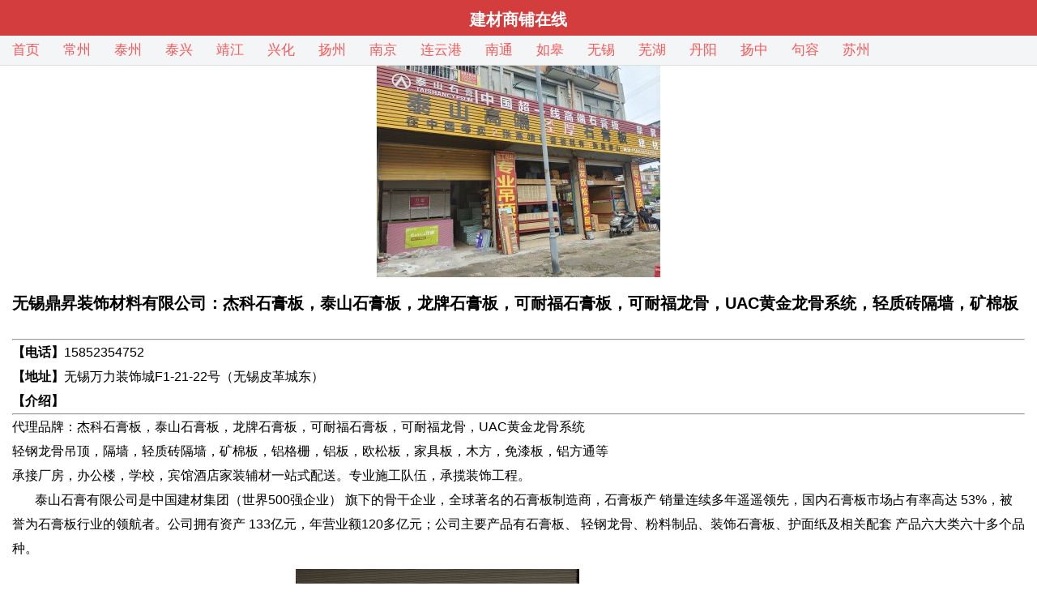

--- FILE ---
content_type: text/html; Charset=utf-8
request_url: http://jc.z88w.com/xx/1473.html
body_size: 28132
content:
<!DOCTYPE html>
<head>
<meta charset="utf-8">
<meta name="format-detection" content="telephone=no">
<meta name="viewport" content="width=device-width, initial-scale=1, maximum-scale=1, minimum-scale=1, user-scalable=no">
<title>无锡鼎昇装饰材料有限公司：杰科石膏板，泰山石膏板，龙牌石膏板，可耐福石膏板，可耐福龙骨，UAC黄金龙骨系统，轻质砖隔墙，矿棉板-建材商铺在线</title>
<meta name="keywords" content="" />
<meta name="description" content="" />
<link type="text/css" rel="stylesheet" href="/img/common-debug_50f4f76.css">
<link rel="stylesheet" type="text/css" href="/img/pagelet_dfa255f.css">
<link rel="stylesheet" type="text/css" href="/img/touch.css" />
<link type="text/css" rel="stylesheet" href="/img/toutiao16021901.css">
</head>
<body class="withHeader list-page">
<!-- index header start -->
<header id="pageletIndexHeader">
<div class="top_bar">
<div class="abs_m">
<a href="/">建材商铺在线</a>
</div>
<!--<div class="abs_l">
<a href="javascript:;" class="msg-box" ga_category="left_button" ga_label="" ga_event="click">
<div class="circle"></div>
</a>
</div>
<div class="abs_r">
<a href="#" class="btn search" ga_category="search" ga_label="" ga_event="enter"></a>
</div>-->
</div>
<div class="top_menu_bar">
  <div id="top_menu" class="top_menu">
    <div class="top_menu_list">
	<a href="/" class="btn cur" scroll-left="0">首页</a>
	
  <a href="/xx/2428/" class="btn cur" scroll-left="0">常州</a>
  <a href="/xx/2390/" class="btn cur" scroll-left="0">泰州</a>
  <a href="/xx/2389/" class="btn cur" scroll-left="0">泰兴</a>
  <a href="/xx/2388/" class="btn cur" scroll-left="0">靖江</a>
  <a href="/xx/2403/" class="btn cur" scroll-left="0">兴化</a>
  <a href="/xx/2415/" class="btn cur" scroll-left="0">扬州</a>
  <a href="/xx/2416/" class="btn cur" scroll-left="0">南京</a>
  <a href="/xx/2437/" class="btn cur" scroll-left="0">连云港</a>
  <a href="/xx/2392/" class="btn cur" scroll-left="0">南通</a>
  <a href="/xx/2387/" class="btn cur" scroll-left="0">如皋</a>
  <a href="/xx/2394/" class="btn cur" scroll-left="0">无锡</a>
  <a href="/xx/2436/" class="btn cur" scroll-left="0">芜湖</a>
  <a href="/xx/2405/" class="btn cur" scroll-left="0">丹阳</a>
  <a href="/xx/2406/" class="btn cur" scroll-left="0">扬中</a>
  <a href="/xx/2413/" class="btn cur" scroll-left="0">句容</a>
  <a href="/xx/2407/" class="btn cur" scroll-left="0">苏州</a>
    </div>
  </div>
</div>
</header>
<!-- index header end -->
<content class="feed-list-container">

<center><img src="/up/20244/20240407131632513251.jpg" style="max-width:100%"></center>



  <div class="list_content"><h2>无锡鼎昇装饰材料有限公司：杰科石膏板，泰山石膏板，龙牌石膏板，可耐福石膏板，可耐福龙骨，UAC黄金龙骨系统，轻质砖隔墙，矿棉板</h2>
    
    
    
    
    
    <div class="nr" style="line-height:30px">
    <hr>
    <b>【电话】</b>15852354752<br>
    <b>【地址】</b>无锡万力装饰城F1-21-22号（无锡皮革城东）<br>
    <b>【介绍】</b><hr>
	代理品牌：杰科石膏板，泰山石膏板，龙牌石膏板，可耐福石膏板，可耐福龙骨，UAC黄金龙骨系统<br />
轻钢龙骨吊顶，隔墙，轻质砖隔墙，矿棉板，铝格栅，铝板，欧松板，家具板，木方，免漆板，铝方通等<br />
承接厂房，办公楼，学校，宾馆酒店家装辅材一站式配送。专业施工队伍，承揽装饰工程。&nbsp;&nbsp;<br />
<p>
	&nbsp; &nbsp; &nbsp; &nbsp;泰山石膏有限公司是中国建材集团（世界500强企业） 旗下的骨干企业，全球著名的石膏板制造商，石膏板产 销量连续多年遥遥领先，国内石膏板市场占有率高达 53%，被誉为石膏板行业的领航者。公司拥有资产 133亿元，年营业额120多亿元；公司主要产品有石膏板、 轻钢龙骨、粉料制品、装饰石膏板、护面纸及相关配套 产品六大类六十多个品种。
</p>
<p>
	<img src="/up/20244/20240407131632513251.jpg" alt="" /><img src="/up/20244/20240407131648244824.jpg" alt="" /><img src="/up/20244/20240407131663976397.jpg" alt="" /><img src="/up/20244/20240407131684298429.jpg" alt="" /><img src="/up/20244/20240407131679117911.jpg" alt="" /><img src="/up/20244/20240407131627332733.jpg" alt="" /><img src="/up/20244/20240407131635193519.jpg" alt="" /><img src="/up/20244/20240407131663386338.jpg" alt="" /><img src="/up/20244/2024040713160119119.jpg" alt="" /><img src="/up/20244/20240407131694969496.jpg" alt="" /><img src="/up/20244/20240407131623152315.jpg" alt="" />
</p>
    
    <h4>扫描二维码可快速查看详细信息</h4>
    <div id="qrcode" style="margin:0 auto 0 auto"></div>
<script src="/img/qrcode.min.js"></script>
<script type="text/javascript">
var qrcode = new QRCode(document.getElementById("qrcode"), {
    text: "http://jc.z88w.com/xx/1473.html",
    width: 220,
    height: 220
});
</script>
<style>#qrcode img{ width:70%} h4{ text-align:center; color:#F00}</style>


    </div>

    <div style=" padding:15px"><div class="bdsharebuttonbox"><a href="#" class="bds_more" data-cmd="more"></a><a href="#" class="bds_qzone" data-cmd="qzone" title="分享到QQ空间"></a><a href="#" class="bds_tsina" data-cmd="tsina" title="分享到新浪微博"></a><a href="#" class="bds_tqq" data-cmd="tqq" title="分享到腾讯微博"></a><a href="#" class="bds_renren" data-cmd="renren" title="分享到人人网"></a><a href="#" class="bds_weixin" data-cmd="weixin" title="分享到微信"></a></div>
<script>window._bd_share_config={"common":{"bdSnsKey":{},"bdText":"","bdMini":"2","bdMiniList":false,"bdPic":"","bdStyle":"1","bdSize":"24"},"share":{}};with(document)0[(getElementsByTagName('head')[0]||body).appendChild(createElement('script')).src='http://bdimg.share.baidu.com/static/api/js/share.js?v=89860593.js?cdnversion='];</script></div>







    
  </div>
</content>        



<content id="pageletListContent" class="feed-list-container">
  <div class="list_content" pull-fresh=""><h2>相关推荐</h2>
    <section class="middle_mode has_action"><div class="one-px-border"></div><a href="/xx/1482.html" class="article_link clearfix "><div class="desc"><h3 class="dotdot line3 image-margin-right">无锡奥丽佳木业：地板，木门，柜门，衣柜，橱柜，全屋定制，柜门，吊顶等</h3><div class="item_info">    </div></div><div class="list_img_holder" style="background: none;"><img src="/up/20244/20240410174497749774.jpg"></div></a></section>
    
    <section class="middle_mode has_action"><div class="one-px-border"></div><a href="/xx/1617.html" class="article_link clearfix "><div class="desc"><h3 class="dotdot line3 image-margin-right">江阴米高整木定制（楼梯）:楼梯，衣柜，房门，护墙等.</h3><div class="item_info">    </div></div><div class="list_img_holder" style="background: none;"><img src="/up/20253/20250311172765416541.jpg"></div></a></section>
    
    <section class="middle_mode has_action"><div class="one-px-border"></div><a href="/xx/1471.html" class="article_link clearfix "><div class="desc"><h3 class="dotdot line3 image-margin-right">雨虹防水无锡万力店（皖晴防水）:承接各类大小防水堵漏工程.PVC橡胶防水材料，SBS高分子防水卷材，聚氨脂防水材料等</h3><div class="item_info">    </div></div><div class="list_img_holder" style="background: none;"><img src="/up/20244/20240408180074407440.jpg"></div></a></section>
    
    <section class="middle_mode has_action"><div class="one-px-border"></div><a href="/xx/1484.html" class="article_link clearfix "><div class="desc"><h3 class="dotdot line3 image-margin-right">无锡玉兰整装:天大门业，安沁地板，豪安地板. 衣柜，橱柜，全屋定制，地板，木门，防盗门，玻璃隔断，窗帘，墙布等</h3><div class="item_info">    </div></div><div class="list_img_holder" style="background: none;"><img src="/up/20244/20240411130732443244.jpg"></div></a></section>
    
    <section class="middle_mode has_action"><div class="one-px-border"></div><a href="/xx/1487.html" class="article_link clearfix "><div class="desc"><h3 class="dotdot line3 image-margin-right">无锡一品家居全屋定制:橱柜，衣柜，全屋定制，集成吊顶，软包，木门，工艺门，吸塑门，生态门，竹木纤维门，墙纸，液体壁纸，木材，夹板，五金，扣板，木线条等</h3><div class="item_info">    </div></div><div class="list_img_holder" style="background: none;"><img src="/up/20244/20240412131330843084.jpg"></div></a></section>
    
    <section class="middle_mode has_action"><div class="one-px-border"></div><a href="/xx/1481.html" class="article_link clearfix "><div class="desc"><h3 class="dotdot line3 image-margin-right">无锡锡鼎全屋定制（京东家电金泰店）：橱柜，衣柜，酒柜，鞋柜，榻榻米，全屋定制，京东家电。</h3><div class="item_info">    </div></div><div class="list_img_holder" style="background: none;"><img src="/up/20244/20240410172711341134.jpg"></div></a></section>
    
    <section class="middle_mode has_action"><div class="one-px-border"></div><a href="/xx/1479.html" class="article_link clearfix "><div class="desc"><h3 class="dotdot line3 image-margin-right">无锡莫斯奇诺高端艺术涂料：各种艺术涂料，窗帘，墙布，硅藻泥，肌理漆，浮雕手绘，印花壁纸，马来水漆，拉毛漆，真石漆，仿大理石漆。</h3><div class="item_info">    </div></div><div class="list_img_holder" style="background: none;"><img src="/up/20244/20240409181627732773.jpg"></div></a></section>
    
    <section class="middle_mode has_action"><div class="one-px-border"></div><a href="/xx/1485.html" class="article_link clearfix "><div class="desc"><h3 class="dotdot line3 image-margin-right">金骑士.T型木门无锡总代理:木门，木饰面，防盗门，铝门，移门等</h3><div class="item_info">    </div></div><div class="list_img_holder" style="background: none;"><img src="/up/20244/20240411173886368636.jpg"></div></a></section>
    
    <section class="middle_mode has_action"><div class="one-px-border"></div><a href="/xx/1474.html" class="article_link clearfix "><div class="desc"><h3 class="dotdot line3 image-margin-right">无锡君梵建材（QD瓷砖，众辉陶瓷）:QD岩板，大规格岩板，现代仿古砖，QD石代，通体大理石，高档资质内墙砖，雅光砖等</h3><div class="item_info">    </div></div><div class="list_img_holder" style="background: none;"><img src="/up/20245/20240519125434173417.jpg"></div></a></section>
    
    <section class="middle_mode has_action"><div class="one-px-border"></div><a href="/xx/1476.html" class="article_link clearfix "><div class="desc"><h3 class="dotdot line3 image-margin-right">华夏杰墙顶整装无锡新世界店（妆家装饰）:集成墙顶，静音吊顶，隔热吊顶，集成吊顶，衣柜，橱柜，全屋定制，木门，地板，墙布，墙纸，石膏板，轻钢龙骨等</h3><div class="item_info">    </div></div><div class="list_img_holder" style="background: none;"><img src="/up/20244/20240409121611661166.jpg"></div></a></section>
    
    <section class="middle_mode has_action"><div class="one-px-border"></div><a href="/xx/1475.html" class="article_link clearfix "><div class="desc"><h3 class="dotdot line3 image-margin-right">无锡旗航建筑工程有限公司:龙牌石膏板，泰山石膏板，杰科石膏板，可耐福石膏板，可耐福龙骨，UAC黄金龙骨系统轻钢龙骨吊顶，隔墙，轻质砖隔墙，矿棉板，铝格栅，铝板，欧松板，家具板，木方，免漆板，铝方通，五金配件等</h3><div class="item_info">    </div></div><div class="list_img_holder" style="background: none;"><img src="/up/20244/20240408175669086908.jpg"></div></a></section>
    
    <section class="middle_mode has_action"><div class="one-px-border"></div><a href="/xx/1468.html" class="article_link clearfix "><div class="desc"><h3 class="dotdot line3 image-margin-right">恒洁卫浴无锡皮革城店：坐便器，浴室柜，花洒，淋浴房，浴缸，面盆，智能盖板，智能一体机，水槽等</h3><div class="item_info">    </div></div><div class="list_img_holder" style="background: none;"><img src="/up/20244/20240406175851095109.jpg"></div></a></section>
    
    <section class="middle_mode has_action"><div class="one-px-border"></div><a href="/xx/1480.html" class="article_link clearfix "><div class="desc"><h3 class="dotdot line3 image-margin-right">无锡鼎顺建材:泰山石膏板系统，龙牌石膏板系统。吊顶，隔墙龙骨，T型烤漆龙骨，石膏板，矿棉板，水泥板，硅酸钙板，PVC贴面板，隔音棉，铝扣板，铝方通，铝格栅，阻燃板，多层板，护墙板，木工板，欧松板等</h3><div class="item_info">    </div></div><div class="list_img_holder" style="background: none;"><img src="/up/20244/2024041017110156156.jpg"></div></a></section>
    
    <section class="middle_mode has_action"><div class="one-px-border"></div><a href="/xx/1472.html" class="article_link clearfix "><div class="desc"><h3 class="dotdot line3 image-margin-right">冠珠瓷砖无锡万力店:瓷砖，别墅内外墙大理石，工程外墙石材，木门，地板，卫浴，橱柜，衣柜，全屋定制等</h3><div class="item_info">    </div></div><div class="list_img_holder" style="background: none;"><img src="/up/20244/20240407125748304830.jpg"></div></a></section>
    
    <section class="middle_mode has_action"><div class="one-px-border"></div><a href="/xx/1496.html" class="article_link clearfix "><div class="desc"><h3 class="dotdot line3 image-margin-right">无锡永春门窗精品馆:斯德堡系统门窗，宾立淋浴房，科派木门，鸿顺.美格尔门窗.系统门窗，阳光房，移门，木门，淋浴房，防盗门等</h3><div class="item_info">    </div></div><div class="list_img_holder" style="background: none;"><img src="/up/20244/20240429084743444344.jpg"></div></a></section>
    
    <section class="middle_mode has_action"><div class="one-px-border"></div><a href="/xx/1473.html" class="article_link clearfix "><div class="desc"><h3 class="dotdot line3 image-margin-right">无锡鼎昇装饰材料有限公司：杰科石膏板，泰山石膏板，龙牌石膏板，可耐福石膏板，可耐福龙骨，UAC黄金龙骨系统，轻质砖隔墙，矿棉板</h3><div class="item_info">    </div></div><div class="list_img_holder" style="background: none;"><img src="/up/20244/20240407131632513251.jpg"></div></a></section>
    
    <section class="middle_mode has_action"><div class="one-px-border"></div><a href="/xx/1486.html" class="article_link clearfix "><div class="desc"><h3 class="dotdot line3 image-margin-right">东台楼梯无锡华东装饰城店:钢木楼梯，钢化楼梯，实木楼梯，实木免漆楼梯，不锈钢栏杆，各种半成品楼梯 </h3><div class="item_info">    </div></div><div class="list_img_holder" style="background: none;"><img src="/up/20244/20240412125733843384.jpg"></div></a></section>
    
    <section class="middle_mode has_action"><div class="one-px-border"></div><a href="/xx/1489.html" class="article_link clearfix "><div class="desc"><h3 class="dotdot line3 image-margin-right">无锡美嘉软装:窗帘，墙布，软硬包，饰画，专业软装搭配等 .</h3><div class="item_info">    </div></div><div class="list_img_holder" style="background: none;"><img src="/up/20244/2024041819440386386.jpg"></div></a></section>
    
    <section class="middle_mode has_action"><div class="one-px-border"></div><a href="/xx/1483.html" class="article_link clearfix "><div class="desc"><h3 class="dotdot line3 image-margin-right">福庆板材无锡金泰店：福庆板材，衣柜，木门，移门，地板，集成吊顶，背景墙，灯，浴霸，扣板，线条，大理石，石英石，不锈钢台面等</h3><div class="item_info">    </div></div><div class="list_img_holder" style="background: none;"><img src="/up/20244/20240410175864506450.jpg"></div></a></section>
    
    <section class="middle_mode has_action"><div class="one-px-border"></div><a href="/xx/1492.html" class="article_link clearfix "><div class="desc"><h3 class="dotdot line3 image-margin-right">美国约克中央空调锡沪中路专卖店（玖坤冷暖设备）:空调，地暖，新风，净水，智能系统等</h3><div class="item_info">    </div></div><div class="list_img_holder" style="background: none;"><img src="/up/20244/20240416193182018201.jpg"></div></a></section>
    
    <section class="middle_mode has_action"><div class="one-px-border"></div><a href="/xx/1499.html" class="article_link clearfix "><div class="desc"><h3 class="dotdot line3 image-margin-right">无锡源轩家居生活馆:金永盾门窗，今生今典移门，乾坤背景.窗系列，门系列，阳光房，移门，衣柜，衣帽间，背景墙等</h3><div class="item_info">    </div></div><div class="list_img_holder" style="background: none;"><img src="/up/20244/2024041612400568568.jpg"></div></a></section>
    
    <section class="middle_mode has_action"><div class="one-px-border"></div><a href="/xx/1477.html" class="article_link clearfix "><div class="desc"><h3 class="dotdot line3 image-margin-right">无锡罗马厨卫新世界营销中心：箭牌卫浴，九牧卫浴，罗马厨卫，公牛开关，雷士照明。厨房用品，油烟机，灶具，热水器，不锈钢水槽，水龙头，浴室台盆柜，马桶，淋浴，花洒，五金洁具配件等</h3><div class="item_info">    </div></div><div class="list_img_holder" style="background: none;"><img src="/up/20244/20240409123115491549.jpg"></div></a></section>
    
    <section class="middle_mode has_action"><div class="one-px-border"></div><a href="/xx/1470.html" class="article_link clearfix "><div class="desc"><h3 class="dotdot line3 image-margin-right">大将军陶瓷无锡万力店（箭牌卫浴）:大将军陶瓷，箭牌卫浴，九牧卫浴.瓷砖，岩板，浴缸，马桶，龙头，淋浴花洒，不锈钢盆，毛巾架，洗脸盆，洗衣机组合柜（可定制）等</h3><div class="item_info">    </div></div><div class="list_img_holder" style="background: none;"><img src="/up/20244/2024040712390570570.jpg"></div></a></section>
    
    <section class="middle_mode has_action"><div class="one-px-border"></div><a href="/xx/1478.html" class="article_link clearfix "><div class="desc"><h3 class="dotdot line3 image-margin-right">摩恩卫浴无锡新世界288-73号店（阳明洁具商行）：浴缸龙头，厨房龙头，感应洁具系列，不锈钢水槽，艺术台盆，毛巾架镜，落水，地漏，阀门，软管，冲洗阀，角阀，台盆，马桶，SUS304水龙头，厨卫电器，生料带等 </h3><div class="item_info">    </div></div><div class="list_img_holder" style="background: none;"><img src="/up/20244/20240409125553175317.jpg"></div></a></section>
    
    <section class="middle_mode has_action"><div class="one-px-border"></div><a href="/xx/1501.html" class="article_link clearfix "><div class="desc"><h3 class="dotdot line3 image-margin-right">广东慧宁门窗无锡五洲店:系统门窗，折叠门，纱门窗，阳光房系列，重型推拉门，室内移门，卫生间门，提升门，仿古门窗，将军门，铝艺大门，庭院门，围墙护栏等</h3><div class="item_info">    </div></div><div class="list_img_holder" style="background: none;"><img src="/up/20244/20240417125676167616.jpg"></div></a></section>
    
    <section class="middle_mode has_action"><div class="one-px-border"></div><a href="/xx/1503.html" class="article_link clearfix "><div class="desc"><h3 class="dotdot line3 image-margin-right">法蒂欧拓系统门窗无锡五洲店（埃迪森系统门窗）:系统门窗，阳光房，铝合金门，平开门，子母门，移门，重型提升门，折叠门等</h3><div class="item_info">    </div></div><div class="list_img_holder" style="background: none;"><img src="/up/20244/20240418184187938793.jpg"></div></a></section>
    
    <section class="middle_mode has_action"><div class="one-px-border"></div><a href="/xx/1502.html" class="article_link clearfix "><div class="desc"><h3 class="dotdot line3 image-margin-right">无锡欧佳全屋定制工厂店:木门，橱柜，衣柜，护墙板，榻榻米，卫生间隔断，钛镁合金移门，卫柜，卫柜智能镜，全铝家具订制，全实木家具订制</h3><div class="item_info">    </div></div><div class="list_img_holder" style="background: none;"><img src="/up/20244/20240418182113611361.jpg"></div></a></section>
    
    <section class="middle_mode has_action"><div class="one-px-border"></div><a href="/xx/1500.html" class="article_link clearfix "><div class="desc"><h3 class="dotdot line3 image-margin-right">无锡万豪建材装饰:泰山石膏板系统，龙牌石膏板系统.轻质砖隔墙，轻钢龙骨，吊顶，隔墙，水泥板，黄沙，水泥等</h3><div class="item_info">    </div></div><div class="list_img_holder" style="background: none;"><img src="/up/20244/20240416173414041404.jpg"></div></a></section>
    
    <section class="middle_mode has_action"><div class="one-px-border"></div><a href="/xx/1616.html" class="article_link clearfix "><div class="desc"><h3 class="dotdot line3 image-margin-right">无锡市纪彤宇建筑装饰公司（恩福建材）:泰山石膏板系统，龙牌石膏板系统，可耐福系列，兔宝宝板材，莫干山板材，立邦漆</h3><div class="item_info">    </div></div><div class="list_img_holder" style="background: none;"><img src="/up/20253/20250311172190829082.jpg"></div></a></section>
    
    <section class="middle_mode has_action"><div class="one-px-border"></div><a href="/xx/1494.html" class="article_link clearfix "><div class="desc"><h3 class="dotdot line3 image-margin-right">无锡科炫门窗.全屋定制:系统门窗，柜体，木门，中空移门，淋浴房，柜门，全屋定制等</h3><div class="item_info">    </div></div><div class="list_img_holder" style="background: none;"><img src="/up/20244/2024041517380645645.jpg"></div></a></section>
    
    <section class="middle_mode has_action"><div class="one-px-border"></div><a href="/xx/1495.html" class="article_link clearfix "><div class="desc"><h3 class="dotdot line3 image-margin-right">无锡宝利森全屋定制:橱柜，衣柜，酒柜，电视柜，鞋柜，书柜，装饰柜，护墙板，全屋定制等 </h3><div class="item_info">    </div></div><div class="list_img_holder" style="background: none;"><img src="/up/20244/20240415174723632363.jpg"></div></a></section>
    
    <section class="middle_mode has_action"><div class="one-px-border"></div><a href="/xx/1493.html" class="article_link clearfix "><div class="desc"><h3 class="dotdot line3 image-margin-right">无锡金尚全屋定制（明墅系统门窗）:橱柜，衣柜，酒柜，电视柜，鞋柜，书柜，装饰柜，护墙板，木门，地板，系统门窗，阳光房，纱窗，铝制品等</h3><div class="item_info">    </div></div><div class="list_img_holder" style="background: none;"><img src="/up/20244/20240416124151855185.jpg"></div></a></section>
    
    <section class="middle_mode has_action"><div class="one-px-border"></div><a href="/xx/1497.html" class="article_link clearfix "><div class="desc"><h3 class="dotdot line3 image-margin-right">宏陶陶瓷无锡五洲店:岩板，瓷砖，瓷质抛光砖，釉面砖，全抛釉瓷砖，仿古砖，广场砖等</h3><div class="item_info">    </div></div><div class="list_img_holder" style="background: none;"><img src="/up/20244/20240416120591279127.jpg"></div></a></section>
    
    <section class="middle_mode has_action"><div class="one-px-border"></div><a href="/xx/1491.html" class="article_link clearfix "><div class="desc"><h3 class="dotdot line3 image-margin-right">跃龙门高端定制别墅大门无锡总代理:防爆铸铝门，铜门，指纹锁，庭院门，防盗门，系统门，铝艺楼梯，玻璃楼梯，铜艺楼梯铜雕，铜艺，铝艺护栏，围栏等</h3><div class="item_info">    </div></div><div class="list_img_holder" style="background: none;"><img src="/up/20244/20240413171511951195.jpg"></div></a></section>
    
    <section class="middle_mode has_action"><div class="one-px-border"></div><a href="/xx/1498.html" class="article_link clearfix "><div class="desc"><h3 class="dotdot line3 image-margin-right">箭牌卫浴无锡五洲店:箭牌卫浴，欧琳高端水槽.坐便器，浴室柜，花洒，淋浴房，浴缸，面盆，智能盖板，智能一体机，洗衣机组合柜，水槽等</h3><div class="item_info">    </div></div><div class="list_img_holder" style="background: none;"><img src="/up/20244/20240416121869246924.jpg"></div></a></section>
    
    <section class="middle_mode has_action"><div class="one-px-border"></div><a href="/xx/1488.html" class="article_link clearfix "><div class="desc"><h3 class="dotdot line3 image-margin-right">大王椰板材（全屋定制）无锡华东装饰城店:橱柜，衣柜，板材，全屋定制，五金，地板，木门，柜门，石膏板，轻钢龙骨等</h3><div class="item_info">    </div></div><div class="list_img_holder" style="background: none;"><img src="/up/20244/20240412132461116111.jpg"></div></a></section>
    
    <section class="middle_mode has_action"><div class="one-px-border"></div><a href="/xx/1490.html" class="article_link clearfix "><div class="desc"><h3 class="dotdot line3 image-margin-right">德立澳高端系统门窗无锡工厂直营店:系统门窗，阳光房，移门，淋浴房等</h3><div class="item_info">    </div></div><div class="list_img_holder" style="background: none;"><img src="/up/20244/20240413170052055205.jpg"></div></a></section>
    
    <section class="middle_mode has_action"><div class="one-px-border"></div><a href="/xx/1469.html" class="article_link clearfix "><div class="desc"><h3 class="dotdot line3 image-margin-right">无锡荣杰建材商行（TOTO卫浴，BOET堡德卫浴）：工程五金洁具批发</h3><div class="item_info">    </div></div><div class="list_img_holder" style="background: none;"><img src="/up/20244/20240406182553625362.jpg"></div></a></section>
    
    <section class="middle_mode has_action"><div class="one-px-border"></div><a href="/xx/1346.html" class="article_link clearfix "><div class="desc"><h3 class="dotdot line3 image-margin-right">江阴老顾地铺石：批发地铺石，芝麻白，芝麻灰，芝麻黑，黄金麻。规格：300x600.600x600.厚度：1.8</h3><div class="item_info">    </div></div><div class="list_img_holder" style="background: none;"><img src="/up/20233/2023031717230711711.jpg"></div></a></section>
    
    <section class="middle_mode has_action"><div class="one-px-border"></div><a href="/xx/1395.html" class="article_link clearfix "><div class="desc"><h3 class="dotdot line3 image-margin-right">江阴蜂窝大板全屋吊顶：铝衣柜，橱柜，洗衣机柜，铝门窗，格栅，铝方通，蜂窝大板等</h3><div class="item_info">    </div></div><div class="list_img_holder" style="background: none;"><img src="/up/20249/20240907093057655765.jpg"></div></a></section>
    
  </div>
</content>

			
<div class="footer">
   <p>
	以上所有信息知识产权归<span style="color:#E53333;font-size:14px;"><a href="http://jc.z88w.com/" target="_blank"><span style="color:#E53333;">建材商铺在线</span></a></span>所有
</p>
<p>
	特此声明!
</p>
<p>
	网站备案号：<a href="http://beian.miit.gov.cn" target="_blank"><span style="font-size:12px;">苏ICP备10095855号-1</span></a> <a href="http://jc.z88w.com/营业照.jpg" target="_blank"><span style="font-size:12px;">00</span></a> 
</p>
</div>
<div class="mask"></div>			
</body>
</html>

--- FILE ---
content_type: text/css
request_url: http://jc.z88w.com/img/common-debug_50f4f76.css
body_size: 33502
content:
@charset "utf-8";
html {
	background: #fff;
	font-family: STHeiti, 'Microsoft YaHei', Helvetica, Arial, sans-serif;
	-webkit-text-size-adjust: none;
	word-break: break-word
}
html, body, div, span, object, iframe, h1, h2, h3, h4, h5, h6, p, blockquote, a, code, em, img, q, small, strong, dd, dl, dt, li, ol, ul, fieldset, form, label, table, tbody, tr, th, td, input {
	margin: 0;
	padding: 0;
	border: 0
}
body {
	position: relative;
	width: 100%;
	overflow-x: hidden
}
ul, li {
	list-style-type: none
}
a {
	text-decoration: none;
	color: #131313
}

[data-dpr="2"] p {
	line-height: 36px
}
[data-dpr="3"] p {
	line-height: 54px
}
h3 {
	line-height: 18px;
	max-height: 100%
}
[data-dpr="2"] h3 {
	line-height: 36px
}
[data-dpr="3"] h3 {
	line-height: 54px
}
.withHeader {
	padding-top: 80px
}
[data-dpr="2"] .withHeader {
	padding-top: 160px
}
[data-dpr="3"] .withHeader {
	padding-top: 240px
}
.hideHeader {
	padding-top: 36px
}
[data-dpr="2"] .hideHeader {
	padding-top: 72px
}
[data-dpr="3"] .hideHeader {
	padding-top: 108px
}
.top-banner-placeholder {
	padding-top: 50px
}
[data-dpr="2"] .top-banner-placeholder {
	padding-top: 100px
}
[data-dpr="3"] .top-banner-placeholder {
	padding-top: 150px
}
.body-placeholder {
	background: #fff url(//s2.pstatp.com/resource/growth_fe/toutiao_wap/static/image/body_placeholder_181cc7e.png) top center no-repeat;
	background-size: 100%;
	top: 0;
	bottom: 0;
	right: 0;
	left: 0;
	width: 100%;
	min-height: 12rem;
	position: absolute;
	z-index: 1000
}
.list-page {
	background-color: #fff
}
.backflow-page {
	background-color: #f8f8f8
}
.clearfix:after {
	visibility: hidden;
	display: block;
	font-size: 0;
	content: " ";
	clear: both;
	height: 0
}
.btn {
	-webkit-tap-highlight-color: rgba(0,0,0,0);
	-webkit-user-select: none
}
.fr {
	float: right
}
.fl {
	float: left
}
.iphone section {
	padding: 0
}
.dotdot {
	overflow: hidden;
	text-overflow: ellipsis;
	display: -webkit-box;
	display: box;
	-webkit-box-orient: vertical
}
.line2 {
	-webkit-line-clamp: 2
}
.line3 {
	-webkit-line-clamp: 3
}
.one-px-border {
	border-top: 1px solid rgba(221,221,221,.6);
	margin: 0 15px
}
[data-dpr="2"] .one-px-border {
	margin: 0 30px
}
[data-dpr="3"] .one-px-border {
	margin: 0 45px
}
.one-px-border2 {
	border-top: 1px solid rgba(221,221,221,.6)
}
.one-px, .one-px2 {
	padding: 0;
	overflow: hidden;
	background-image: -webkit-linear-gradient(top, #ddd, #ddd 60%, transparent 60%);
	background-size: 100% 1px;
	background-position: bottom;
	background-repeat: no-repeat;
	height: 1px
}
.one-px {
	margin: 0 15px
}
.mask {
	display: none;
	position: absolute;
	width: 100%;
	height: 100%;
	z-index: 1000;
	left: 0;
	top: 0;
	background: rgba(0,0,0,.3)
}
.jqmOverlay {
	background: rgba(0,0,0,.5);
	position: fixed;
	z-index: 4999;
	top: 0;
	left: 0;
	right: 0;
	bottom: 0
}
.global_tip, .refresh-tip {
	width: 100%;
	background: rgba(213,233,247,.9);
	text-align: center;
	line-height: 32px;
	font-size: 14px;
	color: #2a90d7;
	vertical-align: middle;
	display: none
}
[data-dpr="2"] .global_tip, [data-dpr="2"] .refresh-tip {
	line-height: 64px
}
[data-dpr="3"] .global_tip, [data-dpr="3"] .refresh-tip {
	line-height: 96px
}
[data-dpr="2"] .global_tip, [data-dpr="2"] .refresh-tip {
	font-size: 28px
}
[data-dpr="3"] .global_tip, [data-dpr="3"] .refresh-tip {
	font-size: 42px
}
.global_tip {
	position: fixed;
	top: 0
}
.refresh-tip {
	height: 32px
}
[data-dpr="2"] .refresh-tip {
	height: 64px
}
[data-dpr="3"] .refresh-tip {
	height: 96px
}
.refresh-tip {
	position: fixed;
	top: 80px;
	text-align: center;
	line-height: 32px;
	font-size: 14px;
	color: #2a90d7;
	vertical-align: middle;
	display: none;
	background: rgba(213,233,247,.9);
	z-index: 1000
}
[data-dpr="2"] .refresh-tip {
	top: 160px
}
[data-dpr="3"] .refresh-tip {
	top: 240px
}
[data-dpr="2"] .refresh-tip {
	line-height: 64px
}
[data-dpr="3"] .refresh-tip {
	line-height: 96px
}
[data-dpr="2"] .refresh-tip {
	font-size: 28px
}
[data-dpr="3"] .refresh-tip {
	font-size: 42px
}
.fail-tip {
	position: fixed;
	z-index: 200;
	display: none;
	top: 40%;
	width: 8.125rem;
	height: 1.875rem;
font-size:.46875rem;
	left: 50%;
	-webkit-transform: translateX(-50%);
	transform: translateX(-50%);
	text-align: center;
	background-color: rgba(0,0,0,.5);
	font-family: 'Microsoft YaHei', STHeiti, Helvetica, Arial, sans-serif;
	color: #fff;
	border-radius: 3px
}
[data-dpr="2"] .fail-tip {
	border-radius: 6px
}
[data-dpr="3"] .fail-tip {
	border-radius: 9px
}
.fail-tip:after {
	height: 100%;
	width: 0;
	content: "";
	display: inline-block;
	vertical-align: middle
}
.fail-tip span {
	display: inline-block;
	vertical-align: middle
}
.feed-list-container .list_content {
	-webkit-margin-after-collapse: separate;
	-webkit-margin-before-collapse: discard;
	-webkit-user-select: none
}
.feed-list-container .list_content h2{ font-size:20px; padding:15px}
.feed-list-container section {
	position: relative;
	-webkit-transition: all 1s ease-in-out
}
.feed-list-container .article_link {
	display: block;
	position: relative;
	padding: 16px 0;
	margin: 0 15px;
	min-height: 42px;
	font-size: 0;
	text-decoration: none;
	-webkit-tap-highlight-color: rgba(0,0,0,.1);
	-webkit-touch-callout: none
}
[data-dpr="2"] .feed-list-container .article_link {
	padding: 32px 0
}
[data-dpr="3"] .feed-list-container .article_link {
	padding: 48px 0
}
[data-dpr="2"] .feed-list-container .article_link {
	margin: 0 30px
}
[data-dpr="3"] .feed-list-container .article_link {
	margin: 0 45px
}
[data-dpr="2"] .feed-list-container .article_link {
	min-height: 84px
}
[data-dpr="3"] .feed-list-container .article_link {
	min-height: 126px
}
.feed-list-container .article_link:visited .relate-news-title, .feed-list-container .article_link:visited h3 {
	color: #aaa
}
.feed-list-container .relate-news-title, .feed-list-container h3 {
	color: #222;
	font-size: 17px;
	line-height: 21px;
	font-weight: 400;
	overflow: hidden
}
[data-dpr="2"] .feed-list-container .relate-news-title, [data-dpr="2"] .feed-list-container h3 {
	font-size: 34px
}
[data-dpr="3"] .feed-list-container .relate-news-title, [data-dpr="3"] .feed-list-container h3 {
	font-size: 51px
}
[data-dpr="2"] .feed-list-container .relate-news-title, [data-dpr="2"] .feed-list-container h3 {
	line-height: 42px
}
[data-dpr="3"] .feed-list-container .relate-news-title, [data-dpr="3"] .feed-list-container h3 {
	line-height: 63px
}
.feed-list-container .list_image, .feed-list-container .list_img_holder_large {
	margin-top: 6px
}
/*.feed-list-container .list_image img{max-height:180px; min-height:180px;}*/
.feed-list-container .list_image img{max-height:110px; min-height:135px;}
.list_img_holder img{max-height:135px; }/*自己调高180*/
[data-dpr="2"] .feed-list-container .list_image, [data-dpr="2"] .feed-list-container .list_img_holder_large {
	margin-top: 12px
}
[data-dpr="3"] .feed-list-container .list_image, [data-dpr="3"] .feed-list-container .list_img_holder_large {
	margin-top: 18px
}
.feed-list-container .list_image ul {
	display: block;
	margin: 0;
	padding: 0;
	list-style-type: none;
	font-size: 0;
	text-align: center
}
.feed-list-container .list_image ul li {
	display: inline-block;
	overflow: hidden;
	width: 33.3%;
	box-sizing: border-box
}
.feed-list-container .list_image ul li:first-child {
	float: left;
	padding-right: 2px
}
[data-dpr="2"] .feed-list-container .list_image ul li:first-child {
	padding-right: 4px
}
[data-dpr="3"] .feed-list-container .list_image ul li:first-child {
	padding-right: 6px
}
.feed-list-container .list_image ul li:last-child {
	float: right;
	padding-left: 2px
}
[data-dpr="2"] .feed-list-container .list_image ul li:last-child {
	padding-left: 4px
}
[data-dpr="3"] .feed-list-container .list_image ul li:last-child {
	padding-left: 6px
}

.feed-list-container .middle_mode .list_img_holder {
	overflow: hidden; float:left;
	width: 40%;/*本33*/
	display: inline-block;
	vertical-align: middle
}
.feed-list-container .list_img_holder img {
	border: 0;
	display: block;
	width: 98%;
	-webkit-transition: opacity 300ms ease;
	-moz-transition: opacity ease .3s;
	pointer-events: none;
	-webkit-tap-highlight-color: rgba(0,0,0,0);
	-webkit-user-select: none;
	text-decoration: none
}
.feed-list-container .list_img_holder_large {
	overflow: hidden;
	width: 100%;
	position: relative;
	min-height: 3.75rem
}
[data-dpr="2"] .feed-list-container .list_img_holder_large {
	background-size: 108px
}
[data-dpr="3"] .feed-list-container .list_img_holder_large {
	background-size: 162px
}
.feed-list-container .list_img_holder_large img {
	border: 0;
	display: block;
	width: 100%;
	pointer-events: none
}
.feed-list-container .list_img_holder_large_fix {
	height: 3.75rem
}
.feed-list-container .item_info {
	color: #999;
	overflow: hidden;
	font-size: 0;
	margin-top: 6px
}
[data-dpr="2"] .feed-list-container .item_info {
	margin-top: 12px
}
[data-dpr="3"] .feed-list-container .item_info {
	margin-top: 18px
}
.feed-list-container .item_info .space {
	margin-right: 5px
}
[data-dpr="2"] .feed-list-container .item_info .space {
	margin-right: 10px
}
[data-dpr="3"] .feed-list-container .item_info .space {
	margin-right: 15px
}
.feed-list-container .item_info .mid-space {
	margin-right: 8px
}
[data-dpr="2"] .feed-list-container .item_info .mid-space {
	margin-right: 16px
}
[data-dpr="3"] .feed-list-container .item_info .mid-space {
	margin-right: 24px
}
.feed-list-container .item_info span {
	display: inline-block;
	font-size: 10px;
	line-height: 12px;
	vertical-align: middle
}
[data-dpr="2"] .feed-list-container .item_info span {
	font-size: 20px
}
[data-dpr="3"] .feed-list-container .item_info span {
	font-size: 30px
}
[data-dpr="2"] .feed-list-container .item_info span {
	line-height: 24px
}
[data-dpr="3"] .feed-list-container .item_info span {
	line-height: 36px
}
.feed-list-container .item_info .hot_label, .feed-list-container .item_info .recommend_label, .feed-list-container .item_info .app_special {
	display: inline-block;
	font-size: 9px;
	line-height: 12px;
	width: 12px;
	text-align: center;
	border: 1px solid #fff;
	border-radius: 2px
}
[data-dpr="2"] .feed-list-container .item_info .hot_label, [data-dpr="2"] .feed-list-container .item_info .recommend_label, [data-dpr="2"] .feed-list-container .item_info .app_special {
	font-size: 18px
}
[data-dpr="3"] .feed-list-container .item_info .hot_label, [data-dpr="3"] .feed-list-container .item_info .recommend_label, [data-dpr="3"] .feed-list-container .item_info .app_special {
	font-size: 27px
}
[data-dpr="2"] .feed-list-container .item_info .hot_label, [data-dpr="2"] .feed-list-container .item_info .recommend_label, [data-dpr="2"] .feed-list-container .item_info .app_special {
	line-height: 24px
}
[data-dpr="3"] .feed-list-container .item_info .hot_label, [data-dpr="3"] .feed-list-container .item_info .recommend_label, [data-dpr="3"] .feed-list-container .item_info .app_special {
	line-height: 36px
}
[data-dpr="2"] .feed-list-container .item_info .hot_label, [data-dpr="2"] .feed-list-container .item_info .recommend_label, [data-dpr="2"] .feed-list-container .item_info .app_special {
	width: 24px
}
[data-dpr="3"] .feed-list-container .item_info .hot_label, [data-dpr="3"] .feed-list-container .item_info .recommend_label, [data-dpr="3"] .feed-list-container .item_info .app_special {
	width: 36px
}
[data-dpr="2"] .feed-list-container .item_info .hot_label, [data-dpr="2"] .feed-list-container .item_info .recommend_label, [data-dpr="2"] .feed-list-container .item_info .app_special {
	border-radius: 4px
}
[data-dpr="3"] .feed-list-container .item_info .hot_label, [data-dpr="3"] .feed-list-container .item_info .recommend_label, [data-dpr="3"] .feed-list-container .item_info .app_special {
	border-radius: 6px
}
.feed-list-container .item_info .app_special {
	width: 40px
}
[data-dpr="2"] .feed-list-container .item_info .app_special {
	width: 80px
}
[data-dpr="3"] .feed-list-container .item_info .app_special {
	width: 120px
}
.feed-list-container .item_info .hot_label, .feed-list-container .item_info .app_special {
	color: #f85959;
	border-color: rgba(248,89,89,.5)
}
.feed-list-container .item_info .recommend_label {
	color: #2a90d7;
	border-color: rgba(42,144,215,.5)
}
.feed-list-container .item_info .app-special-fix {
	width: 50px;
	line-height: 15px
}
.feed-list-container .item_info .app-special-v {
	width: 60px
}
[data-dpr="2"] .feed-list-container .item_info .app-special-v {
	width: 120px
}
[data-dpr="3"] .feed-list-container .item_info .app-special-v {
	width: 180px
}
.feed-list-container .item_info .label-fix {
	width: 15px;
	line-height: 15px
}
.feed-list-container .item_info .dislike-news {
	display: none;
	background: url([data-uri]) no-repeat center center;
	background-size: 18px;
	height: 12px;
	width: 18px
}
[data-dpr="2"] .feed-list-container .item_info .dislike-news {
	background-size: 36px
}
[data-dpr="3"] .feed-list-container .item_info .dislike-news {
	background-size: 54px
}
[data-dpr="2"] .feed-list-container .item_info .dislike-news {
	height: 24px
}
[data-dpr="3"] .feed-list-container .item_info .dislike-news {
	height: 36px
}
[data-dpr="2"] .feed-list-container .item_info .dislike-news {
	width: 36px
}
[data-dpr="3"] .feed-list-container .item_info .dislike-news {
	width: 54px
}
.feed-list-container .video-btn {
	display: block;
	position: absolute;
	left: 0;
	top: 0;
	bottom: 0;
	right: 0;
	background: url([data-uri]) no-repeat center center;
	background-size: 27px
}
[data-dpr="2"] .feed-list-container .video-btn {
	background-size: 54px
}
[data-dpr="3"] .feed-list-container .video-btn {
	background-size: 81px
}
.feed-list-container .video-icon {
	display: block;
	position: absolute;
	bottom: 4px;
	right: 4px;
	color: #fff
}
[data-dpr="2"] .feed-list-container .video-icon {
	bottom: 8px
}
[data-dpr="3"] .feed-list-container .video-icon {
	bottom: 12px
}
[data-dpr="2"] .feed-list-container .video-icon {
	right: 8px
}
[data-dpr="3"] .feed-list-container .video-icon {
	right: 12px
}
.feed-list-container .video-icon span {
	display: inline-block;
	font-size: 12px;
	line-height: 20px;
	background: rgba(0,0,0,.3) url([data-uri]) no-repeat;
	background-position: 6px;
	background-size: 16px;
	padding-right: 6px;
	padding-left: 32px;
	border-radius: 10px
}
[data-dpr="2"] .feed-list-container .video-icon span {
	font-size: 24px
}
[data-dpr="3"] .feed-list-container .video-icon span {
	font-size: 36px
}
[data-dpr="2"] .feed-list-container .video-icon span {
	line-height: 40px
}
[data-dpr="3"] .feed-list-container .video-icon span {
	line-height: 60px
}
[data-dpr="2"] .feed-list-container .video-icon span {
	background-position: 12px
}
[data-dpr="3"] .feed-list-container .video-icon span {
	background-position: 18px
}
[data-dpr="2"] .feed-list-container .video-icon span {
	background-size: 32px
}
[data-dpr="3"] .feed-list-container .video-icon span {
	background-size: 48px
}
[data-dpr="2"] .feed-list-container .video-icon span {
	padding-right: 12px
}
[data-dpr="3"] .feed-list-container .video-icon span {
	padding-right: 18px
}
[data-dpr="2"] .feed-list-container .video-icon span {
	padding-left: 64px
}
[data-dpr="3"] .feed-list-container .video-icon span {
	padding-left: 96px
}
[data-dpr="2"] .feed-list-container .video-icon span {
	border-radius: 20px
}
[data-dpr="3"] .feed-list-container .video-icon span {
	border-radius: 30px
}
.feed-list-container .box-title h2 {
	font-size: 18px;
	display: inline-block;
	color: #505050;
	padding-bottom: 10px;
	margin: 19px 0 0 15px;
	font-weight: 400;
	border-bottom: 1px solid #f85959
}
[data-dpr="2"] .feed-list-container .box-title h2 {
	font-size: 36px
}
[data-dpr="3"] .feed-list-container .box-title h2 {
	font-size: 54px
}
[data-dpr="2"] .feed-list-container .box-title h2 {
	padding-bottom: 20px
}
[data-dpr="3"] .feed-list-container .box-title h2 {
	padding-bottom: 30px
}
[data-dpr="2"] .feed-list-container .box-title h2 {
	margin: 38px 0 0 30px
}
[data-dpr="3"] .feed-list-container .box-title h2 {
	margin: 57px 0 0 45px
}
.feed-list-container .list_bottom {
	text-align: center
}
.feed-list-container .list_bottom section {
	border: 0
}
.feed-list-container .list_bottom a {
	display: block;
	color: #999;
	font-size: 16px;
	line-height: 48px;
	text-decoration: none
}
[data-dpr="2"] .feed-list-container .list_bottom a {
	font-size: 32px
}
[data-dpr="3"] .feed-list-container .list_bottom a {
	font-size: 48px
}
[data-dpr="2"] .feed-list-container .list_bottom a {
	line-height: 96px
}
[data-dpr="3"] .feed-list-container .list_bottom a {
	line-height: 144px
}
.feed-list-container .desc {
	display: inline-block;
	width: 60%;
	vertical-align: middle
}
.feed-list-container .fly-right {
	position: absolute;
	right: 0
}
.feed-list-container .image-margin-right {
	margin-right: 12px
}
[data-dpr="2"] .feed-list-container .image-margin-right {
	margin-right: 24px
}
[data-dpr="3"] .feed-list-container .image-margin-right {
	margin-right: 36px
}
.list_top {
	position: absolute;
	top: 0;
	left: 0;
	width: 100%;
	text-align: center;
	padding-top: 10px;
	padding-bottom: 10px;
	z-index: 800
}
[data-dpr="2"] .list_top {
	padding-top: 20px
}
[data-dpr="3"] .list_top {
	padding-top: 30px
}
[data-dpr="2"] .list_top {
	padding-bottom: 20px
}
[data-dpr="3"] .list_top {
	padding-bottom: 30px
}
.list_top .list_top_con {
	width: 110px;
	margin: 0 auto
}
[data-dpr="2"] .list_top .list_top_con {
	width: 220px
}
[data-dpr="3"] .list_top .list_top_con {
	width: 330px
}
.list_top .list_top_con.v2 {
	width: 40px;
	height: 40px
}
[data-dpr="2"] .list_top .list_top_con.v2 {
	width: 80px
}
[data-dpr="3"] .list_top .list_top_con.v2 {
	width: 120px
}
[data-dpr="2"] .list_top .list_top_con.v2 {
	height: 80px
}
[data-dpr="3"] .list_top .list_top_con.v2 {
	height: 120px
}
.list_top .list_top_con.v2 {
	overflow: hidden;
	background-color: #fafafa;
	border-radius: 20px;
	box-shadow: 0 4px 10px #bbb
}
[data-dpr="2"] .list_top .list_top_con.v2 {
	border-radius: 40px
}
[data-dpr="3"] .list_top .list_top_con.v2 {
	border-radius: 60px
}
#load-tip-canvas {
	width: 40px
}
[data-dpr="2"] #load-tip-canvas {
	width: 80px
}
[data-dpr="3"] #load-tip-canvas {
	width: 120px
}
#load-tip-canvas.not-support {
	background: url([data-uri]) no-repeat center;
	background-size: 24px
}
[data-dpr="2"] #load-tip-canvas.not-support {
	background-size: 48px
}
[data-dpr="3"] #load-tip-canvas.not-support {
	background-size: 72px
}
#load-tip-svg {
	width: 40px;
	height: 40px
}
[data-dpr="2"] #load-tip-svg {
	width: 80px
}
[data-dpr="3"] #load-tip-svg {
	width: 120px
}
[data-dpr="2"] #load-tip-svg {
	height: 80px
}
[data-dpr="3"] #load-tip-svg {
	height: 120px
}
#load-tip-svg.spinner {
	-webkit-animation: rotator 1.4s linear infinite
}
@-webkit-keyframes rotator {
0% {
-webkit-transform:rotate(0deg)
}
100% {
-webkit-transform:rotate(270deg)
}
}
@-webkit-keyframes rotator360 {
0% {
-webkit-transform:rotate(0deg)
}
100% {
-webkit-transform:rotate(360deg)
}
}
#load-tip-svg #svgCircle {
	display: none
}
#load-tip-svg.spinner #svgPath {
	display: none
}
#load-tip-svg.spinner #svgCircle.path {
	display: block;
	stroke-dasharray: 70;
	stroke-dashoffset: 0;
	-webkit-transform-origin: center;
	-webkit-animation: dash 1.4s ease-in-out infinite, colors 5.6s ease-in-out infinite
}
@-webkit-keyframes colors {
0% {
stroke:#4285f4
}
25% {
stroke:#de3e35
}
50% {
stroke:#f7c223
}
75% {
stroke:#1b9a59
}
100% {
stroke:#4285f4
}
}
@keyframes colors {
0% {
stroke:#4285f4
}
25% {
stroke:#de3e35
}
50% {
stroke:#f7c223
}
75% {
stroke:#1b9a59
}
100% {
stroke:#4285f4
}
}
@-webkit-keyframes dash {
0% {
stroke-dashoffset:71
}
50% {
stroke-dashoffset:18;
-webkit-transform:rotate(135deg)
}
100% {
stroke-dashoffset:71;
-webkit-transform:rotate(450deg)
}
}
.list_action {
	display: block;
	height: 40px;
	width: 40px;
	padding: 0!important;
	background: url(//s0.pstatp.com/resource/growth_fe/toutiao_wap/static/image/imgo_55f96b0.jpeg) no-repeat;
	background-size: 17px
}
[data-dpr="2"] .list_action {
	height: 80px
}
[data-dpr="3"] .list_action {
	height: 120px
}
[data-dpr="2"] .list_action {
	width: 80px
}
[data-dpr="3"] .list_action {
	width: 120px
}
[data-dpr="2"] .list_action {
	background-size: 34px
}
[data-dpr="3"] .list_action {
	background-size: 51px
}
.action_menu {
	display: block;
	position: fixed;
	right: 0;
	top: 0;
	overflow: hidden;
	z-index: 2000;
	text-align: center
}
.action_menu.animate {
	-webkit-transform: scaleX(0);
	-webkit-transform-origin-x: 100%;
	-webkit-transition: all 100ms ease
}
.action_menu.animate.active {
	-webkit-transform: scaleX(1)
}
.action_menu span {
	display: inline-block;
	float: left
}
.action_menu .close {
	font-family: "Times New Roman", Times, serif;
	font-size: 25px
}
[data-dpr="2"] .action_menu .close {
	font-size: 50px
}
[data-dpr="3"] .action_menu .close {
	font-size: 75px
}
.action_menu .line {
	display: inline-block;
	float: left;
	height: 1em;
	border-left: 1px solid #646464;
	margin-top: 10px
}
[data-dpr="2"] .action_menu .line {
	margin-top: 20px
}
[data-dpr="3"] .action_menu .line {
	margin-top: 30px
}
.list_action_menu span {
	display: inline-block;
	background-color: #f85959;
	border-radius: 15px;
	color: #fff;
	font-size: 15px;
	line-height: 30px;
	width: 100px
}
[data-dpr="2"] .list_action_menu span {
	border-radius: 30px
}
[data-dpr="3"] .list_action_menu span {
	border-radius: 45px
}
[data-dpr="2"] .list_action_menu span {
	font-size: 30px
}
[data-dpr="3"] .list_action_menu span {
	font-size: 45px
}
[data-dpr="2"] .list_action_menu span {
	line-height: 60px
}
[data-dpr="3"] .list_action_menu span {
	line-height: 90px
}
[data-dpr="2"] .list_action_menu span {
	width: 200px
}
[data-dpr="3"] .list_action_menu span {
	width: 300px
}


.fy{ padding:15px}
.nr{ padding:15px; line-height:30px}
.nr img{ max-width:100%; margin:10px auto 10px auto}

--- FILE ---
content_type: text/css
request_url: http://jc.z88w.com/img/pagelet_dfa255f.css
body_size: 28371
content:
#pageletBottomBanner.banner-index-bottom {
	display: none;
	position: fixed;
	bottom: 0;
	width: 100%;
	height: 50px;
	z-index: 5000;
	background: rgba(0,0,0,.7);
	background-repeat: no-repeat;
	background-position: center bottom;
	background-size: 100% 100%;
	color: #fff
}
[data-dpr="2"] #pageletBottomBanner.banner-index-bottom {
	height: 100px
}
[data-dpr="3"] #pageletBottomBanner.banner-index-bottom {
	height: 150px
}
#pageletBottomBanner.banner-index-bottom .open, #pageletBottomBanner.banner-index-bottom .logo, #pageletBottomBanner.banner-index-bottom .close, #pageletBottomBanner.banner-index-bottom .banner-label {
	position: absolute;
	top: 50%;
	-webkit-transform: translateY(-50%);
	transform: translateY(-50%)
}
#pageletBottomBanner.banner-index-bottom .logo {
	height: 30px;
	width: 30px;
	left: 15px;
	background: url(//s2.pstatp.com/resource/growth_fe/toutiao_wap/static/image/banner_toutiao_icon_6ff3362.png) no-repeat;
	overflow: hidden;
	background-size: 30px
}
[data-dpr="2"] #pageletBottomBanner.banner-index-bottom .logo {
	height: 60px
}
[data-dpr="3"] #pageletBottomBanner.banner-index-bottom .logo {
	height: 90px
}
[data-dpr="2"] #pageletBottomBanner.banner-index-bottom .logo {
	width: 60px
}
[data-dpr="3"] #pageletBottomBanner.banner-index-bottom .logo {
	width: 90px
}
[data-dpr="2"] #pageletBottomBanner.banner-index-bottom .logo {
	left: 30px
}
[data-dpr="3"] #pageletBottomBanner.banner-index-bottom .logo {
	left: 45px
}
[data-dpr="2"] #pageletBottomBanner.banner-index-bottom .logo {
	background-size: 60px
}
[data-dpr="3"] #pageletBottomBanner.banner-index-bottom .logo {
	background-size: 90px
}
#pageletBottomBanner.banner-index-bottom .logo .mask {
	height: 20px;
	background: rgba(255,255,255,.6);
	width: 0;
	margin-top: 10px;
	margin-left: 10px;
	-webkit-animation-delay: 3s;
	-webkit-box-shadow: 0 0 20px 4px #fff;
	-webkit-transform: rotate(15deg);
	-webkit-animation: ani-mask 1s;
	-webkit-animation-fill-mode: forwards;
	-webkit-animation-iteration-count: infinite
}
[data-dpr="2"] #pageletBottomBanner.banner-index-bottom .logo .mask {
	height: 40px
}
[data-dpr="3"] #pageletBottomBanner.banner-index-bottom .logo .mask {
	height: 60px
}
[data-dpr="2"] #pageletBottomBanner.banner-index-bottom .logo .mask {
	margin-top: 20px
}
[data-dpr="3"] #pageletBottomBanner.banner-index-bottom .logo .mask {
	margin-top: 30px
}
[data-dpr="2"] #pageletBottomBanner.banner-index-bottom .logo .mask {
	margin-left: 20px
}
[data-dpr="3"] #pageletBottomBanner.banner-index-bottom .logo .mask {
	margin-left: 30px
}
#pageletBottomBanner.banner-index-bottom .banner-label {
	left: 50px
}
[data-dpr="2"] #pageletBottomBanner.banner-index-bottom .banner-label {
	left: 100px
}
[data-dpr="3"] #pageletBottomBanner.banner-index-bottom .banner-label {
	left: 150px
}
#pageletBottomBanner.banner-index-bottom .banner-label p {
	color: #fff;
	font-size: 12px;
	line-height: 15px
}
[data-dpr="2"] #pageletBottomBanner.banner-index-bottom .banner-label p {
	font-size: 24px
}
[data-dpr="3"] #pageletBottomBanner.banner-index-bottom .banner-label p {
	font-size: 36px
}
[data-dpr="2"] #pageletBottomBanner.banner-index-bottom .banner-label p {
	line-height: 30px
}
[data-dpr="3"] #pageletBottomBanner.banner-index-bottom .banner-label p {
	line-height: 45px
}
#pageletBottomBanner.banner-index-bottom .banner-label .tb {
	font-size: 15px
}
[data-dpr="2"] #pageletBottomBanner.banner-index-bottom .banner-label .tb {
	font-size: 30px
}
[data-dpr="3"] #pageletBottomBanner.banner-index-bottom .banner-label .tb {
	font-size: 45px
}
#pageletBottomBanner.banner-index-bottom .close {
	height: 40px;
	width: 20px;
	padding: 5px;
	position: absolute;
	right: 0;
	background: url(//s2.pstatp.com/resource/growth_fe/toutiao_wap/static/image/banner_ic_close_d13c775.png) no-repeat center center;
	background-size: 14px;
	top: 50%;
	-webkit-transform: translateY(-50%);
	transform: translateY(-50%)
}
[data-dpr="2"] #pageletBottomBanner.banner-index-bottom .close {
	height: 80px
}
[data-dpr="3"] #pageletBottomBanner.banner-index-bottom .close {
	height: 120px
}
[data-dpr="2"] #pageletBottomBanner.banner-index-bottom .close {
	width: 40px
}
[data-dpr="3"] #pageletBottomBanner.banner-index-bottom .close {
	width: 60px
}
[data-dpr="2"] #pageletBottomBanner.banner-index-bottom .close {
	padding: 10px
}
[data-dpr="3"] #pageletBottomBanner.banner-index-bottom .close {
	padding: 15px
}
[data-dpr="2"] #pageletBottomBanner.banner-index-bottom .close {
	background-size: 28px
}
[data-dpr="3"] #pageletBottomBanner.banner-index-bottom .close {
	background-size: 42px
}
#pageletBottomBanner.banner-index-bottom .open {
	right: 40px;
	background: #ff424b;
	display: inline-block;
	width: 60px;
	font-size: 13px;
	line-height: 30px;
	color: #fff;
	border-radius: 6px;
	text-align: center
}
[data-dpr="2"] #pageletBottomBanner.banner-index-bottom .open {
	right: 80px
}
[data-dpr="3"] #pageletBottomBanner.banner-index-bottom .open {
	right: 120px
}
[data-dpr="2"] #pageletBottomBanner.banner-index-bottom .open {
	width: 120px
}
[data-dpr="3"] #pageletBottomBanner.banner-index-bottom .open {
	width: 180px
}
[data-dpr="2"] #pageletBottomBanner.banner-index-bottom .open {
	font-size: 26px
}
[data-dpr="3"] #pageletBottomBanner.banner-index-bottom .open {
	font-size: 39px
}
[data-dpr="2"] #pageletBottomBanner.banner-index-bottom .open {
	line-height: 60px
}
[data-dpr="3"] #pageletBottomBanner.banner-index-bottom .open {
	line-height: 90px
}
body.utms-mojiapp.utmm-webview.utmc-open #pageletIndexHeader .top_bar, body.utms-360wifi #pageletIndexHeader .top_bar {
	display: none
}
#pageletIndexHeader {
	display: block;
	z-index: 999;
	overflow: hidden;
	position: fixed;
	top: 0;
	left: 0;
	right: 0
}
#pageletIndexHeader .top_bar {
	height: 44px;
	position: relative;
	background: #d43d3d
}
[data-dpr="2"] #pageletIndexHeader .top_bar {
	height: 88px
}
[data-dpr="3"] #pageletIndexHeader .top_bar {
	height: 132px
}
#pageletIndexHeader .top_bar .abs_l, #pageletIndexHeader .top_bar .abs_m, #pageletIndexHeader .top_bar .abs_r {
	position: absolute;
	top: 50%;
	-webkit-transform: translateY(-50%);
	transform: translateY(-50%)
}
#pageletIndexHeader .top_bar .abs_l {
	width: 54px;
	z-index: 100
}
[data-dpr="2"] #pageletIndexHeader .top_bar .abs_l {
	width: 108px
}
[data-dpr="3"] #pageletIndexHeader .top_bar .abs_l {
	width: 162px
}
#pageletIndexHeader .top_bar .abs_m {
	width: 100%;
	text-align: center;
	font-size: 20px;
	color: #fff;
	font-weight: 700;
	line-height: 44px
}
#pageletIndexHeader .top_bar .abs_m a{ color:#FFF}
[data-dpr="2"] #pageletIndexHeader .top_bar .abs_m {
	font-size: 40px
}
[data-dpr="3"] #pageletIndexHeader .top_bar .abs_m {
	font-size: 60px
}
[data-dpr="2"] #pageletIndexHeader .top_bar .abs_m {
	line-height: 88px
}
[data-dpr="3"] #pageletIndexHeader .top_bar .abs_m {
	line-height: 132px
}
#pageletIndexHeader .top_bar .abs_r {
	right: 0;
	z-index: 100
}
#pageletIndexHeader .top_bar .refresh_btn, #pageletIndexHeader .top_bar .refresh_title, #pageletIndexHeader .top_bar .back, #pageletIndexHeader .top_bar .comment_count, #pageletIndexHeader .top_bar .app, #pageletIndexHeader .top_bar .cancel, #pageletIndexHeader .top_bar .submit {
	display: inline-block;
	height: 44px
}
[data-dpr="2"] #pageletIndexHeader .top_bar .refresh_btn, [data-dpr="2"] #pageletIndexHeader .top_bar .refresh_title, [data-dpr="2"] #pageletIndexHeader .top_bar .back, [data-dpr="2"] #pageletIndexHeader .top_bar .comment_count, [data-dpr="2"] #pageletIndexHeader .top_bar .app, [data-dpr="2"] #pageletIndexHeader .top_bar .cancel, [data-dpr="2"] #pageletIndexHeader .top_bar .submit {
	height: 88px
}
[data-dpr="3"] #pageletIndexHeader .top_bar .refresh_btn, [data-dpr="3"] #pageletIndexHeader .top_bar .refresh_title, [data-dpr="3"] #pageletIndexHeader .top_bar .back, [data-dpr="3"] #pageletIndexHeader .top_bar .comment_count, [data-dpr="3"] #pageletIndexHeader .top_bar .app, [data-dpr="3"] #pageletIndexHeader .top_bar .cancel, [data-dpr="3"] #pageletIndexHeader .top_bar .submit {
	height: 132px
}
#pageletIndexHeader .top_bar .refresh_title {
	background: url(//s0.pstatp.com/resource/growth_fe/toutiao_wap/static/image/wap_logo@3x_5313fda.png) no-repeat right center;
	width: 83px;
	background-size: 83px;
	padding-left: 15px
}
[data-dpr="2"] #pageletIndexHeader .top_bar .refresh_title {
	width: 166px
}
[data-dpr="3"] #pageletIndexHeader .top_bar .refresh_title {
	width: 249px
}
[data-dpr="2"] #pageletIndexHeader .top_bar .refresh_title {
	background-size: 166px
}
[data-dpr="3"] #pageletIndexHeader .top_bar .refresh_title {
	background-size: 249px
}
[data-dpr="2"] #pageletIndexHeader .top_bar .refresh_title {
	padding-left: 30px
}
[data-dpr="3"] #pageletIndexHeader .top_bar .refresh_title {
	padding-left: 45px
}
#pageletIndexHeader .top_bar .refresh_btn {
	background: url([data-uri]) no-repeat center center;
	width: 25px;
	background-size: 15px
}
[data-dpr="2"] #pageletIndexHeader .top_bar .refresh_btn {
	width: 50px
}
[data-dpr="3"] #pageletIndexHeader .top_bar .refresh_btn {
	width: 75px
}
[data-dpr="2"] #pageletIndexHeader .top_bar .refresh_btn {
	background-size: 30px
}
[data-dpr="3"] #pageletIndexHeader .top_bar .refresh_btn {
	background-size: 45px
}
#pageletIndexHeader .top_bar .search {
	display: inline-block;
	width: 24px;
	height: 24px;
	background: url([data-uri]) no-repeat center;
	background-size: contain;
	margin-right: 12px
}
[data-dpr="2"] #pageletIndexHeader .top_bar .search {
	width: 48px
}
[data-dpr="3"] #pageletIndexHeader .top_bar .search {
	width: 72px
}
[data-dpr="2"] #pageletIndexHeader .top_bar .search {
	height: 48px
}
[data-dpr="3"] #pageletIndexHeader .top_bar .search {
	height: 72px
}
[data-dpr="2"] #pageletIndexHeader .top_bar .search {
	margin-right: 24px
}
[data-dpr="3"] #pageletIndexHeader .top_bar .search {
	margin-right: 36px
}
#pageletIndexHeader .top_bar .refresh_btn.rotate, #pageletIndexHeader .top_bar .fix_btns .fresh_btn.rotate {
	-webkit-transform-style: preserve-3d;
	-webkit-animation: x-spin .7s linear
}
#pageletIndexHeader .top_bar .msg-box {
	background: url([data-uri]) no-repeat;
	background-size: contain;
	width: 32px;
	height: 25px;
	margin-left: 12px;
	display: block;
	position: relative
}
[data-dpr="2"] #pageletIndexHeader .top_bar .msg-box {
	width: 64px
}
[data-dpr="3"] #pageletIndexHeader .top_bar .msg-box {
	width: 96px
}
[data-dpr="2"] #pageletIndexHeader .top_bar .msg-box {
	height: 50px
}
[data-dpr="3"] #pageletIndexHeader .top_bar .msg-box {
	height: 75px
}
[data-dpr="2"] #pageletIndexHeader .top_bar .msg-box {
	margin-left: 24px
}
[data-dpr="3"] #pageletIndexHeader .top_bar .msg-box {
	margin-left: 36px
}
#pageletIndexHeader .top_bar .circle {
	position: absolute;
	width: 10px;
	height: 10px;
	background: #fff;
	right: 5px;
	top: 2px;
	border-radius: 5px
}
[data-dpr="2"] #pageletIndexHeader .top_bar .circle {
	width: 20px
}
[data-dpr="3"] #pageletIndexHeader .top_bar .circle {
	width: 30px
}
[data-dpr="2"] #pageletIndexHeader .top_bar .circle {
	height: 20px
}
[data-dpr="3"] #pageletIndexHeader .top_bar .circle {
	height: 30px
}
[data-dpr="2"] #pageletIndexHeader .top_bar .circle {
	right: 10px
}
[data-dpr="3"] #pageletIndexHeader .top_bar .circle {
	right: 15px
}
[data-dpr="2"] #pageletIndexHeader .top_bar .circle {
	top: 4px
}
[data-dpr="3"] #pageletIndexHeader .top_bar .circle {
	top: 6px
}
[data-dpr="2"] #pageletIndexHeader .top_bar .circle {
	border-radius: 10px
}
[data-dpr="3"] #pageletIndexHeader .top_bar .circle {
	border-radius: 15px
}
#pageletIndexHeader .top_bar h1 {
	color: #fff;
	font-size: 20px;
	font-weight: 700;
	line-height: 44px
}
[data-dpr="2"] #pageletIndexHeader .top_bar h1 {
	font-size: 40px
}
[data-dpr="3"] #pageletIndexHeader .top_bar h1 {
	font-size: 60px
}
[data-dpr="2"] #pageletIndexHeader .top_bar h1 {
	line-height: 88px
}
[data-dpr="3"] #pageletIndexHeader .top_bar h1 {
	line-height: 132px
}
#pageletIndexHeader .back {
	top: 0;
	left: 0;
	width: 44px;
	border-radius: 0;
	background: url(//s2.pstatp.com/resource/growth_fe/toutiao_wap/static/image/header_back_a3efdc3.png) no-repeat center center;
	background-size: 20px
}
#pageletIndexHeader .top_menu_bar {
	background: #f4f5f6;
	height: 37px;
	box-sizing: border-box
}
[data-dpr="2"] #pageletIndexHeader .top_menu_bar {
	height: 74px
}
[data-dpr="3"] #pageletIndexHeader .top_menu_bar {
	height: 111px
}
#pageletIndexHeader .top_menu_bar::after {
	content: '';
	position: absolute;
	bottom: 0;
	left: 0;
	width: 100%;
	height: 1px;
	background-image: -webkit-linear-gradient(top, transparent, transparent 40%, #ddd 40%);
	background-size: 100% 1px;
	background-position: bottom;
	background-repeat: no-repeat
}
#pageletIndexHeader .top_menu {
	overflow: hidden;
	overflow-x: scroll;
	-webkit-overflow-scrolling: touch
}
#pageletIndexHeader .top_menu::-webkit-scrollbar {
display:none
}
#pageletIndexHeader .top_menu_list {
	white-space: nowrap
}
#pageletIndexHeader .top_menu_list .btn {
	white-space: nowrap;
	display: inline-block;
	padding-left: 10px;
	padding-right: 10px;
	color: #505050;
	text-decoration: none;
	font-size: 17px;
	line-height: 26px;
	height: 26px;
	margin-left: 5px;
	margin-top: 5px;
	margin-bottom: 5px;
	-webkit-tap-highlight-color: rgba(0,0,0,.3)
}
[data-dpr="2"] #pageletIndexHeader .top_menu_list .btn {
	padding-left: 20px
}
[data-dpr="3"] #pageletIndexHeader .top_menu_list .btn {
	padding-left: 30px
}
[data-dpr="2"] #pageletIndexHeader .top_menu_list .btn {
	padding-right: 20px
}
[data-dpr="3"] #pageletIndexHeader .top_menu_list .btn {
	padding-right: 30px
}
[data-dpr="2"] #pageletIndexHeader .top_menu_list .btn {
	font-size: 34px
}
[data-dpr="3"] #pageletIndexHeader .top_menu_list .btn {
	font-size: 51px
}
[data-dpr="2"] #pageletIndexHeader .top_menu_list .btn {
	line-height: 52px
}
[data-dpr="3"] #pageletIndexHeader .top_menu_list .btn {
	line-height: 78px
}
[data-dpr="2"] #pageletIndexHeader .top_menu_list .btn {
	height: 52px
}
[data-dpr="3"] #pageletIndexHeader .top_menu_list .btn {
	height: 78px
}
[data-dpr="2"] #pageletIndexHeader .top_menu_list .btn {
	margin-left: 10px
}
[data-dpr="3"] #pageletIndexHeader .top_menu_list .btn {
	margin-left: 15px
}
[data-dpr="2"] #pageletIndexHeader .top_menu_list .btn {
	margin-top: 10px
}
[data-dpr="3"] #pageletIndexHeader .top_menu_list .btn {
	margin-top: 15px
}
[data-dpr="2"] #pageletIndexHeader .top_menu_list .btn {
	margin-bottom: 10px
}
[data-dpr="3"] #pageletIndexHeader .top_menu_list .btn {
	margin-bottom: 15px
}
#pageletIndexHeader .top_menu_list .btn.cur {
	color: #f85959
}
#pageletIndexHeader .iphone .top_menu_list .btn.cur {
	font-weight: 700
}
#pageletIndexHeader .top_menu_more {
	float: right;
	position: relative
}
#pageletIndexHeader .top_menu_more .more_btn {
	background: url([data-uri]) no-repeat center center;
	display: block;
	width: 40px;
	height: 36px;
	background-size: 20px
}
[data-dpr="2"] #pageletIndexHeader .top_menu_more .more_btn {
	width: 80px
}
[data-dpr="3"] #pageletIndexHeader .top_menu_more .more_btn {
	width: 120px
}
[data-dpr="2"] #pageletIndexHeader .top_menu_more .more_btn {
	height: 72px
}
[data-dpr="3"] #pageletIndexHeader .top_menu_more .more_btn {
	height: 108px
}
[data-dpr="2"] #pageletIndexHeader .top_menu_more .more_btn {
	background-size: 40px
}
[data-dpr="3"] #pageletIndexHeader .top_menu_more .more_btn {
	background-size: 60px
}
#pageletIndexHeader .top_menu_more .list_shadow {
	position: absolute;
	width: 10px;
	height: 36px;
	left: -10px;
	background: url([data-uri]) no-repeat center right;
	background-size: contain;
	background-color: rgba(244,245,246,.3)
}
[data-dpr="2"] #pageletIndexHeader .top_menu_more .list_shadow {
	width: 20px
}
[data-dpr="3"] #pageletIndexHeader .top_menu_more .list_shadow {
	width: 30px
}
[data-dpr="2"] #pageletIndexHeader .top_menu_more .list_shadow {
	height: 72px
}
[data-dpr="3"] #pageletIndexHeader .top_menu_more .list_shadow {
	height: 108px
}
[data-dpr="2"] #pageletIndexHeader .top_menu_more .list_shadow {
	left: -20px
}
[data-dpr="3"] #pageletIndexHeader .top_menu_more .list_shadow {
	left: -30px
}
#pageletIndexHeader .top_bar .refresh_btn.rotate, #pageletIndexHeader .fix_btns .fresh_btn.rotate {
	-webkit-transform-style: preserve-3d;
	-webkit-animation: x-spin .7s linear
}
#pageletIndexHeader .scaleFromRight {
	-webkit-transform-origin-x: 100%;
	-webkit-transform-style: preserve-3d;
	-webkit-animation: scaleFromRight 300ms ease
}
@-webkit-keyframes scaleFromRight {
0% {
-webkit-transform:scaleX(0)
}
100% {
-webkit-transform:scaleX(1)
}
}
@-webkit-keyframes x-spin {
0% {
-webkit-transform:rotateZ(0deg)
}
50% {
-webkit-transform:rotateZ(180deg)
}
100% {
-webkit-transform:rotateZ(360deg)
}
}
@-webkit-keyframes slideInFromLeft {
0% {
opacity:.5;
-webkit-transform:translateX(-270px)
}
100% {
opacity:1;
-webkit-transform:translateX(0)
}
}
@-webkit-keyframes slideInFromRight {
0% {
opacity:0;
-webkit-transform:translateX(50px)
}
100% {
opacity:1;
-webkit-transform:translateX(0)
}
}
@-webkit-keyframes slideInFromTop {
0% {
-webkit-transform:translateY(-30px)
}
100% {
-webkit-transform:translateY(0)
}
}
#pageletPopupBanner.tt-modal {
	position: fixed;
	top: 0;
	left: 0;
	right: 0;
	bottom: 0;
	z-index: 1000;
	background: rgba(0,0,0,.5)
}
#pageletPopupBanner.tt-modal .popup {
	width: 270px;
	height: 225px;
	background: #fff;
	position: absolute;
	left: 50%;
	top: 50%;
	margin-top: -113px;
	margin-left: -135px;
	border-radius: 10px
}
[data-dpr="2"] #pageletPopupBanner.tt-modal .popup {
	width: 540px
}
[data-dpr="3"] #pageletPopupBanner.tt-modal .popup {
	width: 810px
}
[data-dpr="2"] #pageletPopupBanner.tt-modal .popup {
	height: 450px
}
[data-dpr="3"] #pageletPopupBanner.tt-modal .popup {
	height: 675px
}
[data-dpr="2"] #pageletPopupBanner.tt-modal .popup {
	margin-top: -225px
}
[data-dpr="3"] #pageletPopupBanner.tt-modal .popup {
	margin-top: -338px
}
[data-dpr="2"] #pageletPopupBanner.tt-modal .popup {
	margin-left: -270px
}
[data-dpr="3"] #pageletPopupBanner.tt-modal .popup {
	margin-left: -405px
}
#pageletPopupBanner.tt-modal .popup .close {
	width: 40px;
	height: 32px;
	background: url(//s0.pstatp.com/resource/growth_fe/toutiao_wap/static/image/popup_banner_close_e6f6291.png) no-repeat center;
	background-size: 17px;
	position: absolute;
	right: 0;
	top: 0
}
[data-dpr="2"] #pageletPopupBanner.tt-modal .popup .close {
	width: 80px
}
[data-dpr="3"] #pageletPopupBanner.tt-modal .popup .close {
	width: 120px
}
[data-dpr="2"] #pageletPopupBanner.tt-modal .popup .close {
	height: 64px
}
[data-dpr="3"] #pageletPopupBanner.tt-modal .popup .close {
	height: 96px
}
[data-dpr="2"] #pageletPopupBanner.tt-modal .popup .close {
	background-size: 34px
}
[data-dpr="3"] #pageletPopupBanner.tt-modal .popup .close {
	background-size: 51px
}
#pageletPopupBanner.tt-modal .popup .download-btn {
	margin-left: 25px;
	width: 220px;
	background: #ff6762;
	text-align: center;
	line-height: 40px;
	margin-top: 5px;
	margin-bottom: 15px;
	border-radius: 10px;
	text-shadow: 0 1px 1px #f0221c;
	color: #fff;
	font-size: 20px
}
[data-dpr="2"] #pageletPopupBanner.tt-modal .popup .download-btn {
	margin-left: 50px
}
[data-dpr="3"] #pageletPopupBanner.tt-modal .popup .download-btn {
	margin-left: 75px
}
[data-dpr="2"] #pageletPopupBanner.tt-modal .popup .download-btn {
	width: 440px
}
[data-dpr="3"] #pageletPopupBanner.tt-modal .popup .download-btn {
	width: 660px
}
[data-dpr="2"] #pageletPopupBanner.tt-modal .popup .download-btn {
	line-height: 80px
}
[data-dpr="3"] #pageletPopupBanner.tt-modal .popup .download-btn {
	line-height: 120px
}
[data-dpr="2"] #pageletPopupBanner.tt-modal .popup .download-btn {
	margin-top: 10px
}
[data-dpr="3"] #pageletPopupBanner.tt-modal .popup .download-btn {
	margin-top: 15px
}
[data-dpr="2"] #pageletPopupBanner.tt-modal .popup .download-btn {
	margin-bottom: 30px
}
[data-dpr="3"] #pageletPopupBanner.tt-modal .popup .download-btn {
	margin-bottom: 45px
}
[data-dpr="2"] #pageletPopupBanner.tt-modal .popup .download-btn {
	font-size: 40px
}
[data-dpr="3"] #pageletPopupBanner.tt-modal .popup .download-btn {
	font-size: 60px
}
#pageletPopupBanner.tt-modal .popup .banner {
	margin-top: 10px;
	margin-left: 54px;
	width: 165px;
	height: 121px;
	background: url(//s0.pstatp.com/resource/growth_fe/toutiao_wap/static/image/popup_banner_e167a82.png) no-repeat;
	background-size: contain
}
[data-dpr="2"] #pageletPopupBanner.tt-modal .popup .banner {
	margin-top: 20px
}
[data-dpr="3"] #pageletPopupBanner.tt-modal .popup .banner {
	margin-top: 30px
}
[data-dpr="2"] #pageletPopupBanner.tt-modal .popup .banner {
	margin-left: 108px
}
[data-dpr="3"] #pageletPopupBanner.tt-modal .popup .banner {
	margin-left: 162px
}
[data-dpr="2"] #pageletPopupBanner.tt-modal .popup .banner {
	width: 330px
}
[data-dpr="3"] #pageletPopupBanner.tt-modal .popup .banner {
	width: 495px
}
[data-dpr="2"] #pageletPopupBanner.tt-modal .popup .banner {
	height: 242px
}
[data-dpr="3"] #pageletPopupBanner.tt-modal .popup .banner {
	height: 363px
}
#pageletPopupBanner.tt-modal .popup p {
	text-align: center;
	color: #a5a5a5;
	font-size: 17px;
	margin-top: 6px;
	margin-bottom: 24px
}
[data-dpr="2"] #pageletPopupBanner.tt-modal .popup p {
	font-size: 34px
}
[data-dpr="3"] #pageletPopupBanner.tt-modal .popup p {
	font-size: 51px
}
[data-dpr="2"] #pageletPopupBanner.tt-modal .popup p {
	margin-top: 12px
}
[data-dpr="3"] #pageletPopupBanner.tt-modal .popup p {
	margin-top: 18px
}
[data-dpr="2"] #pageletPopupBanner.tt-modal .popup p {
	margin-bottom: 48px
}
[data-dpr="3"] #pageletPopupBanner.tt-modal .popup p {
	margin-bottom: 72px
}


.dede_pages{ text-align: center; background: #e8e8e8;}
.dede_pages ul{ line-height: 40px; }
.dede_pages ul li{ display: inline; margin: 0 4px;}

--- FILE ---
content_type: text/css
request_url: http://jc.z88w.com/img/touch.css
body_size: 12568
content:
/* 织梦58（dede58.com）做最好的织梦整站模板下载网站 */
@charset "utf-8";
/* CSS Document */
* {
	margin: 0;
	padding: 0;
}
/*body{margin:0; padding:0; font-family:"STHeiti,Arial",Microsoft YaHei;text-align:center; background:#f4f4f4;min-width:320px;-webkit-user-select:none;-webkit-text-size-adjust:none;}
div,ul,li,ol,h1,h2,h3,h4,h5,h6,p,input,dl,dt,dd,table,th,tr,td,span,form,bdo,em,select,i,kbd,textarea,pre,form,fieldset{margin:0; padding:0; list-style:none;}*/
img {
	border: none;
}
.clear {
	clear: both;
}
i {
	font-style: normal;
}
a:link, a:visited {
	text-decoration: none;
	color: #333;
}
a:hover {
	color: #be0000;
	text-decoration: none;
}
a.blue:link, a.blue:visited {
	color: #e11c1a;
}
a.blue:hover {
	color: #1155cc;
}
.top {
	width: 100%;
	height: 44px;
	background: #e11c1a;
	border-bottom: 1px solid #ddd;
}
.top h2 {
	font-size: 24px;
	font-weight: bold;
	line-height: 44px;
	color: #fff;
	overflow: hidden;
	padding-right: 20px;
}
.logo {
	background: url(../images/logo.png) no-repeat 10px center;
	height: 44px;
	float: left;
	width: 145px;
}
.fanhui {
	background: url(../images/fanhui.png) no-repeat 15px center;
	height: 44px;
	float: left;
	width: 40px;
}
.fanhui a {
	font-size: 0;
	width: 50px;
	height: 44px;
	display: block;
	overflow: hidden;
	text-indent: -1000px;
}
.tel {
	float: right;
	height: 44px;
	width: 130px;
	line-height: 44px;
	color: #fff;
}
.tel a {
	color: #fff;
	font-size: 18px;
	font-family: Arial, Helvetica, sans-serif;
	font-weight: 600;
}
.menu {
	width: 100%;
	display: block;
	border-bottom: 1px solid #fff;
	overflow: hidden;
}
.menu ul li {
	float: left;
	width: 33%;
	font-size: 14px;
	color: #333;
	text-align: center;
	border-bottom: 1px solid #ddd;
	border-top: 1px solid #fff;
}
.menu ul li span {
	border-left: 1px solid #ddd;
	border-right: 1px solid #fff;
	display: block;
	padding: 18px 5px 0;
	line-height: 16px;
	height: 62px;
	display: block;
	overflow: hidden;
}
.guwen ul li span {
	height: 105px;
	padding: 10px;
}
.guwen ul li img {
	border: 1px solid #fff;
	box-shadow: 1px 2px 5px #999;
	margin-bottom: 5px;
}
.freebtn {
	width: 50%;
	display: block;
}
.tuijian, .newbox, .list, .ranklist, .newboxdd {
	margin: 5px;
	background: #fff;
	border-radius: 10px;
	-webkit-border-radius: 10px;
	-moz-border-radius: 10px;
	border: 1px solid #ddd;
	padding: 5px;
}
.tuijian p img {
	float: left;
	margin-right: 10px;
}
.tuijian p {
	text-align: left;
	font-size: 18px;
	color: #333;
	height: 70px;
	overflow: hidden;
	line-height: 24px;
}
.newbox li {
	line-height: 45px;
	font-size: 16px;
	text-align: left;
	display: block;
	border-bottom: 1px solid #f4f4f4;
	height: 45px;
	overflow: hidden;
}
.newrow {
	width: 100%;
	display: block;
	overflow: hidden;
}
.newtitle {
	width: 100%;
	background: #dbd3cf;
	display: block;
	overflow: hidden;
}
.newtitle li {
	float: left;
	width: 25%;
	line-height: 40px;
	font-size: 18px;
	text-align: center;
}
.newtitle2 li {
	float: left;
	width: 50%;
	line-height: 40px;
	font-size: 18px;
	text-align: center;
}
.newtitle h2 {
	font-size: 18px;
	line-height: 40px;
	padding-left: 10px;
	text-align: left;
}
.curnewbtn {
	color: #be0000;
	border-bottom: 3px solid #e11c1a;
}
.newboxdd ul li {
	line-height: 35px;
	font-size: 16px;
	text-align: left;
	background: url(../images/icon.png) no-repeat right center;
	display: block;
	border-bottom: 1px solid #f4f4f4;
}
.newboxdd p {
	line-height: 35px;
	font-size: 18px;
	color: #333;
	text-align: left;
	text-indent: 25px;
}
.newboxdd strong {
	font-size: 20px;
	line-height: 45px;
	text-align: center;
	font-weight: bold;
}
.newboxdd dl dt {
	line-height: 35px;
	font-size: 18px;
	color: #333;
	text-align: left;
	text-indent: 25px;
}
.newboxdd dl dd {
	line-height: 35px;
	font-size: 18px;
	color: #333;
	text-align: left;
	text-indent: 35px;
}
.newboxdd h3 {
	display: block;
	text-align: left;
	line-height: 30px;
}
.bigbox {
	position: relative;
	-webkit-transition: left 600ms ease-out;
	width: 100%;
	height: 280px;
	overflow: hidden;
	text-align: left;
}
.pic_list {
	padding: 5px;
	height: 72px;
	overflow: hidden;
	margin-bottom: 10px;
}
.pic_list img {
	float: left;
	padding: 2px;
	border: 1px solid #eee;
	margin-right: 10px;
}
.pic_list span {
	font-size: 14px;
	line-height: 25px;
	text-align: left;
	color: #999;
}
.pic_list strong {
	font-size: 16px;
	display: block;
}
.pic_list p {
	font-size: 14px;
	height: auto;
	width: 100%;
}
.li_list {
	float: left;
	vertical-align: top;
	display: block;
	width: 100%;
}
.li_list p {
	width: 100%;
	border-bottom: 1px solid #eee;
	height: 30px;
	line-height: 30px;
	font-size: 16px;
	text-align: left;
	display: block;
	background: url(../images/icon.png) no-repeat 98% center;
	overflow: hidden;
}
.li_list p span {
	padding-left: 5px;
}
.linews {
	padding: 0 10px;
	float: left;
	vertical-align: top;
	display: block;
}
.linews p {
	text-align: left;
	line-height: 30px;
	font-size: 16px;
	border-bottom: 1px dashed #f4f4f4;
	padding-left: 10px;
}
.linews p strong {
	color: #be0000;
}
.go_btn {
	margin: 6px auto;
	height: 34px;
	width: 98%;
	border: 1px solid #ddd;
	text-align: center;
	line-height: 34px;
	font-size: 16px;
	background: -webkit-gradient(linear, 0 0, 0 100%, from(whiteSmoke), to(#E3E3E3));
	background: -moz-linear-gradient(top, whiteSmoke, #E3E3E3);
	-webkit-border-radius: 5px;
	border-radius: 5px;
	display: block;
	float: left;
	margin-left: 1%;
}
.go_btn em {
	font-style: normal;
	cursor: pointer;
}
.footer {
	background: #EEEEEE;
	padding: 5px;
	text-align: center;
}/*padding-bottom:50px;*/
.footer p {
	font-size: 14px;
	color: #444444;
	line-height: 30px;
}
.footer p a {
	color: #444444;
	font-size: 18px;
	font-family: Arial, Helvetica, sans-serif;
	font-weight: 600;
}
.nav, .search {
	padding: 10px;
	overflow: hidden;
	display: block;
}
.nav ul li {
	width: 100%;
	margin-bottom: 10px;
	border: 1px solid #ddd;
	border-radius: 5px;
	-webkit-border-radius: 5px;
	box-shadow: 0 2px 0 #eee;
	font-size: 18px;
	-moz-border-radius: 5px;
	background: url(../images/btn2.gif) repeat-x 0 0;
	height: 40px;
	line-height: 40px;
	display: block;
}
.nav ul li a {
	width: 100%;
	height: 40px;
	display: block;
}
.search p {
	margin-bottom: 10px;
}
.search .txt {
	width: 100%;
	height: 35px;
	line-height: 35px;
	border: 1px solid #ddd;
	font-size: 18px;
}
.search select {
	width: 100%;
	height: 35px;
	line-height: 35px;
	border: 1px solid #ddd;
	font-size: 18px;
}
.search .btn {
	width: 100%;
	height: 40px;
	line-height: 40px;
	border: none;
	font-size: 18px;
	font-weight: bold;
	background: #aec5e1;
}
.list ul li {
	padding: 5px;
	border-bottom: 1px solid #f4f4f4;
	display: block;
	text-align: left;
	background: url(../images/icon.png) no-repeat right center;
}
.list ul li:hover {
	background: #f1edd1;
	display: block;
}
.list ul li strong {
	font-size: 18px;
	line-height: 20px;
	display: block;
}
.list ul li strong em {
	font-size: 12px;
	color: #be0000;
	font-style: normal;
	padding-left: 2px;
}
.list ul li span {
	font-size: 12px;
	line-height: 16px;
	color: #999;
}
.sosobox {
	width: 100%;
	background: url(../images/btn2.gif) repeat-x 0 0;
	height: 35px;
	border-bottom: 1px solid #ddd;
	padding: 5px 0;
	overflow: hidden;
}
.sosobox .txt {
	width: 80%;
	height: 33px;
	border: 1px solid #ddd;
	line-height: 33px;
	font-size: 16px;
	color: #666;
}
.sosobox .btn {
	width: 19%;
	height: 35px;
	border: none;
	background: #333;
	color: #fff;
	line-height: 35px;
}
.page {
	padding: 10px;
	display: block;
	color: #333;
}
.shengqingbtn {
	overflow: hidden;
	display: none;
	margin: 0 auto;
}
.shengqingone a:link, .shengqingone a:visited {
	color: #333;
	background: url(../images/btn2.gif) repeat-x 0 0;
	padding: 5px 10px;
	font-size: 14px;
	height: 40px;
	line-height: 40px;
	border: 1px solid #ddd;
	border-radius: 10px;
	-webkit-border-radius: 10px;
	-moz-border-radius: 10px;
}
.shengqingone a:hover {
	color: #fff;
	background: url(../images/topbg.png) repeat-x 0 0;
	padding: 5px 10px;
	font-size: 14px;
	height: 40px;
	line-height: 40px;
	border: none;
	border-radius: 10px;
	-webkit-border-radius: 10px;
	-moz-border-radius: 10px;
}
.shengqingtwo a:link, .shengqingtwo a:visited {
	color: #fff;
	background: url(../images/topbg.png) repeat-x 0 0;
	padding: 5px 10px;
	font-size: 14px;
	height: 40px;
	line-height: 40px;
	border: none;
	border-radius: 10px;
	-webkit-border-radius: 10px;
	-moz-border-radius: 10px;
}
.shengqingtwo a:hover {
	color: #333;
	background: url(../images/btn2.gif) repeat-x 0 0;
	padding: 5px 10px;
	font-size: 14px;
	height: 40px;
	line-height: 40px;
	border: 1px solid #ddd;
	border-radius: 10px;
	-webkit-border-radius: 10px;
	-moz-border-radius: 10px;
}
.list p {
	line-height: 28px;
	font-size: 16px;
	text-align: left;
	padding-left: 10px;
}
.list p {
	line-height: 28px;
	font-size: 16px;
	text-align: left;
	padding-left: 10px;
}
.list p strong {
	color: #be0000;
	line-height: 20px;
	font-size: 18px;
	display: block;
}
.list p span {
	font-size: 12px;
	color: #999;
	height: 12px;
}
.list p bdo {
	font-size: 14px;
	color: #666;
	line-height: 20px;
}
.list textarea {
	width: 100%;
	height: 150px;
	border: 1px solid #ddd;
}
.jianjie {
	width: 100%;
	height: 200px;
	overflow: scroll;
	overflow-x: hidden;
}
.jianjie p {
	line-height: 30px;
	font-size: 14px;
	color: #666;
	text-align: left;
}
.majorbox {
	padding: 5px;
	overflow: hidden;
	display: block;
}
.majorbox h2 {
	line-height: 30px;
	color: #cc0000;
	font-weight: 600;
	font-size: 18px;
	margin-bottom: 10px;
}
.majorbox p a:link, .majorbox p a:visited {
	padding: 3px 5px;
	background: #666;
	margin-right: 5px;
	color: #fff;
	margin-bottom: 5px;
	display: inline-block;
}
.majorbox p a:hover {
	padding: 3px 5px;
	background: #e11c1a;
	color: #fff;
	display: inline-block;
}
.majorbox ul li {
	border-bottom: 1px solid #ccc;
	border-top: 1px solid #fff;
	height: 35px;
	line-height: 35px;
	font-size: 12px;
	text-align: left;
	overflow: hidden;
	color: #999;
}
.majorbox ul li strong {
	font-size: 16px;
	padding-right: 5px;
}
.ranklist ul li {
	line-height: 35px;
	border-bottom: 1px solid #f4f4f4;
	display: block;
	text-align: left;
	font-size: 16px;
	font-weight: 600;
	background: url(../images/icon.png) no-repeat right center;
}
.ranklist ul li em {
	padding: 2px 5px;
	background: #be0000;
	color: #fff;
	margin-right: 5px;
	font-style: normal;
	font-size: 12px;
	font-weight: 600;
}
.newlist {
	background: #fff;
	display: block;
}
.newlist ul li {
	height: auto;
	border-bottom: 1px solid #eee;
	line-height: 32px;
	font-size: 18px;
	color: #000;
	text-align: left;
	padding: 10px;
	overflow: hidden;
}
.newlist ul li a {
	display: block;
	height: auto;
	color: #666;
}
.newdetail {
	padding: 5px;
	overflow: hidden;
	display: block;
}
.newdetail h2 {
	font-size: 18px;
	color: #000;
	line-height: 40px;
}
.newdetail p {
	font-size: 14px;
	color: #000;
	text-align: left;
	line-height: 30px;
}
.fudong {
	position: fixed;
	height: 60px;
	bottom: 0;
	left: 0;
	width: 100%;
	background: rgba(0, 0, 0, 0.7) none repeat scroll 0 0 !important;
	filter: Alpha(opacity=70);
}
.fudongcon {
	position: relative;
	color: #fff;
	line-height: 25px;
	height: 55px;
	font-size: 18px;
	text-align: left;
	background: url(../images/liuxueapp.png) no-repeat 5px 5px;
	padding-left: 60px;
	padding-top: 5px;
	font-family: "微软雅黑";
	background-size: 50px 50px;
}
.fudongcon span {
	float: right;
	margin-right: 5px;
}
.fudongcon span a {
	background: #3e87f4;
	font-size: 14px;
	padding: 2px 7px;
	display: inline-block;
	color: #fff;
	margin-top: 12px;
}
.dianhua {
	background: url(../images/phone.png) no-repeat 60% center #8dbb33;
	display: block;
	width: 50px;
	height: 50px;
	position: fixed;
	right: 0;
	top: 50%;
	margin-top: -30px;
	z-index: 999999;
	border-radius: 50px;
}
.dianhua a {
	font-size: 0;
	width: 50px;
	height: 50px;
	display: block;
	overflow: hidden;
	text-indent: -2000px;
}


--- FILE ---
content_type: text/css
request_url: http://jc.z88w.com/img/toutiao16021901.css
body_size: 20843
content:
html {
	font-family: "Microsoft Yahei", arial, helvetica, sans-serif;
	-webkit-text-size-adjust: none;
	word-break: break-word;
}
html, body, div, span, object, iframe, h1, h2, h3, h4, h5, h6, p, blockquote, a, code, em, img, q, small, strong, dd, dl, dt, li, ol, ul, fieldset, form, label, table, tbody, tr, th, td, input {
	margin: 0;
	padding: 0;
	border: 0;
}
#app, form, .btn, .control, .top_bar .btn, .list_action, .list_content .swipe_bg, .list_img_holder img, .top_menu_list, .top_menu, .closeBtn, .top_menu_more .more_btn {
	-webkit-tap-highlight-color: rgba(0,0,0,0);
	-webkit-user-select: none;
	text-decoration: none;
}
.list_content {
	-webkit-user-select: none;
}
a {
	text-decoration: none;
	color: #333;
}
a:visited {
	color: #999;
}
.backdrop {
	display: none;
	position: absolute;
	left: 0;
	top: 0;
	right: 0;
	bottom: 0;
	background: rgba(0,0,0,.7);
	z-index: 3500;
}
.clearfix:after {
	visibility: hidden;
	display: block;
	font-size: 0;
	content: " ";
	clear: both;
	height: 0;
}
.line2 {
	overflow: hidden;
	text-overflow: ellipsis;
	display: -webkit-box;
	-webkit-line-clamp: 2;
	-webkit-box-orient: vertical;
}
.line1 {
	overflow: hidden;
	text-overflow: ellipsis;
	display: -webkit-box;
	-webkit-line-clamp: 1;
	-webkit-box-orient: vertical;
}
body {
	position: relative;
}
body.withHeader {
	padding-top: 80px;
}
body.hasMask .backdrop {
	display: block;
}
textarea, input[type=text], input[type=password] {
	background: #fff;
	border-radius: 4px;
	border: 1px solid #CCC;
	box-shadow: inset 0 1px 0 #CDCDCD;
	outline: 0;
	font-size: 14px;
	color: #444;
	display: block;
}
.comment_count {
	font-style: normal;
}
.fr {
	float: right;
}
.fl {
	float: left;
}
.absr {
	position: absolute;
	right: 0;
	top: 0;
}
.absl {
	position: absolute;
	left: 0;
	top: 0;
}
.clear {
	clear: both;
}
table {
	border-collapse: collapse;
}
.global_tip {
	position: fixed;
	top: 80px;
	width: 100%;
	padding: 3px 0;
	background: rgba(90,160,230,.9);
	text-align: center;
	line-height: 1.5em;
	font-size: 14px;
	color: #fff;
	display: none;
}
content {
	display: block;
	position: relative;
}
#list_recommend {
	position: relative;
	display: none;
}
#list_recommend #recommend_link img {
	width: 100%;
	background: 0;
	display: block;
}
#list_recommend .close {
	position: absolute;
	top: 0;
	right: 0;
	display: block;
	width: 22px;
	height: 22px;
	padding: 8px;
}
.sns_login a {
	display: inline-block;
	height: 42px;
	font-size: 12px;
	color: #333;
	width: 42px;
}
.sns_login .sina_weibo {
	background-position: 0 -86px;
	background-color: #fdd253;
}
.sns_login .qzone_sns {
	background-position: 0 0;
	background-color: #2c96f8;
}
.sns_login .qq_weibo {
	background-position: 0 -43px;
	background-color: #34afe4;
}
.sns_login .renren_sns {
	background-position: 0 -129px;
	background-color: #007fd3;
}
#modal_login {
	display: none;
}
#modal_login .sns_login_con .login_tip {
	margin: 30px 0 15px;
	width: 250px;
	height: 90px;
}
#modal_login .sns_login_con table {
	width: 250px;
	margin: 0 auto;
}
#modal_login .sns_login_con table tr td {
	text-align: center;
	font-size: 11px;
	color: #666;
	line-height: 2em;
}
#connect_window {
	display: none;
}
.avatar {
	display: inline-block;
	border-radius: 80px;
	border: 1px solid #fff;
	overflow: hidden;
}
.avatar img {
	width: 29px;
	height: 29px;
	display: block;
	background: url(tx1.png) #fff no-repeat center center;
	background-size: 29px 29px;
	overflow: hidden;
}
.avatar img.large {
	width: 50px;
	height: 50px;
	display: block;
	background-size: 50px 50px;
}
.avatar img.xlarge {
	width: 80px;
	height: 80px;
	display: block;
	background-size: 80px 80px;
}
#footer {
	text-align: center;
	padding: 10px 0;
	margin-top: 20px;
	background: #f5f5f5;
	font-size: 13px;
	color: #666;
	line-height: 1.5em;
}
#footer a {
	color: #666;
	font-size: 13px;
}
#footer a:hover {
	color: #ca4f4f;
	text-decoration: underline;
}
#left {
	position: fixed;
	top: 0;
	bottom: 0;
	left: -230px;
	width: 230px;
	background: rgba(57,57,57,1);
	z-index: 4000;
	-webkit-transform: translate3d(0, 0, 0);
	-webkit-transition: all 200ms ease;
}
#left .close {
	position: absolute;
	top: 0;
	right: 0;
	height: 30px;
	width: 30px;
	background: red;
}
.leftOpen #left {
	-webkit-transform: translate3d(230px, 0, 0);
}
#left #login, #left #logout {
	background: rgba(39,39,39,1);
	height: 86px;
	box-sizing: border-box;
}
#left #logout {
	padding: 15px 20px;
}
#left #logout .avatar {
	vertical-align: bottom;
	border: 0;
}
#left #logout .name {
	display: inline-block;
	height: 50px;
	width: 125px;
	overflow: hidden;
	line-height: 50px;
	font-size: 18px;
	font-weight: 700;
	color: #d4d4d4;
	margin-left: 6px;
}
#left #login {
	padding: 10px 0;
	text-align: center;
}
#left .login_tip {
	text-align: center;
	padding-top: 5px;
}
#left .login_tip span {
	color: #d4d4d4;
	font-size: 12px;
}
#left .sns_login {
	display: inline-block;
	margin: 0 10px;
}
#left_menu.scroll {
	overflow: scroll;
	overflow-x: hidden;
	-webkit-overflow-scrolling: touch;
}
#left_menu ul, #left_menu li {
	list-style-type: none;
	padding: 0;
	margin-right: 0;
}
#left_menu .btn {
	color: #d4d4d4;
	font-size: 18px;
	display: block;
	height: 50px;
	line-height: 50px;
	padding-left: 80px;
	border-bottom: 1px solid #272727;
}
#left_menu .search {
	background-position: 30px 5px;
}
#left_menu .favorite {
	background-position: 30px -40px;
}
#left_menu .settings {
	background-position: 30px -145px;
}
#left_menu .feedback {
	background-position: 30px -200px;
}
#left_menu .quite {
	background-position: 30px -250px;
}
#left_menu .about {
	background-position: 30px -450px;
}
#left_menu .app {
	background-position: 30px -300px;
}
#left_menu .activity {
	background-position: 30px -350px;
}
#left_menu .cooperation {
	background-position: 30px -400px;
}
.unit {
	border-top: 1px solid #c7c7c7;
	clear: both;
	float: left;
	width: 100%;
}
.unit:nth-child(2n) {
	background-color: #d8d8d8;
}
.unit a {
	display: block;
	padding: 10px 0;
	width: 100%;
	float: left;
	height: 100%;
}
.unit .left {
	width: 63px;
	float: left;
	margin-left: 15px;
	height: 60px;
}
.unit .right {
	float: left;
	width: 230px;
	height: 60px;
}
.unit .left img {
	width: 57px;
	height: 57px;
	border-radius: 13px;
	background: #fff;
}
.unit .name {
	color: #000;
	font-size: 18px;
	font-weight: 700;
}
.unit .content {
	color: #505050;
	font-size: 13px;
	font-weight: 700;
	padding: 3px 0 5px;
}
.unit .star {
	color: #505050;
	font-size: 12px;
	font-weight: 700;
	text-decoration: none;
}
.unit .name, .unit .content, .unit .star {
	text-shadow: 0 1px 0 #e6e6e6;
}
.star {
	position: relative;
	padding-left: 65px;
}
.star .star_con {
	width: 60px;
	height: 12px;
	position: absolute;
	left: 0;
}
.star .star_r {
	height: 12px;
	position: absolute;
	left: 0;
	width: 0;
}
header {
	display: block;
	z-index: 999;
	overflow: hidden;
	position: fixed;
	top: 0;
	left: 0;
	right: 0;
}
header.relative {
	position: relative;
}
.top_bar {
	height: 40px;
	position: relative;
	background: #d43d3d;
}
.top_bar .abs_l, .top_bar .abs_m, .top_bar .abs_r {
	position: absolute;
	left: 0;
	top: 0;
	height: 40px;
	box-sizing: border-box;
	-moz-box-sizing: border-box;
}
.top_bar .abs_l {
	width: 54px;
	z-index: 100;
}
.abs_m {
	width: 100%;
	text-align: center;
	font-size: 20px;
	color: #fff;
	font-weight: 700;
	line-height: 44px;
}
.top_bar .abs_r {
	left: auto;
	right: 0;
	z-index: 100;
	width: auto;
}
.top_bar .refresh_btn, .top_bar .refresh_title, .top_bar .back, .top_bar .comment_count, .top_bar .user, .top_bar .app, .top_bar .cancel, .top_bar .submit {
	display: inline-block;
	height: 40px;
}
.top_bar .refresh_title {
	padding-left: 30px;
}
.top_bar .refresh_btn {
	background: url(refresh.png) no-repeat center center;
	width: 25px;
	background-size: 15px;
}
.top_bar .search {
	display: inline-block;
	height: 24px;
	width: 24px;
	padding: 8px 15px;
	background: url(so.png) no-repeat center;
	background-size: 21px;
}
.top_bar .refresh_btn.rotate, .fix_btns .fresh_btn.rotate {
	-webkit-transform-style: preserve-3d;
	-webkit-animation: x-spin .7s linear;
}
.scaleFromRight {
	-webkit-transform-origin-x: 100%;
	-webkit-transform-style: preserve-3d;
	-webkit-animation: scaleFromRight 300ms ease;
}
}
@-webkit-keyframes scaleFromRight {
0% {
-webkit-transform:scaleX(0);
}
100% {
-webkit-transform:scaleX(1);
}
}
@-webkit-keyframes x-spin {
0% {
-webkit-transform:rotateZ(0deg);
}
50% {
-webkit-transform:rotateZ(180deg);
}
100% {
-webkit-transform:rotateZ(360deg);
}
}
@-webkit-keyframes slideInFromLeft {
0% {
opacity:.5;
-webkit-transform:translateX(-270px);
}
100% {
opacity:1;
-webkit-transform:translateX(0);
}
}
@-webkit-keyframes slideInFromRight {
0% {
opacity:0;
-webkit-transform:translateX(50px);
}
100% {
opacity:1;
-webkit-transform:translateX(0);
}
}
@-webkit-keyframes slideInFromTop {
0% {
-webkit-transform:translateY(-30px);
}
100% {
-webkit-transform:translateY(0);
}
}
.top_bar .back {
	top: 0;
	left: 0;
	width: 44px;
	border-radius: 0;
}
.top_bar .user {
	padding: 0 10px;
}
.top_bar .user .avatar {
	width: 29px;
	height: 29px;
	display: block;
	margin-top: 7px;
}
.top_bar .msg-box {
	width: 32px;
	height: 25px;
	margin-left: 12px;
	margin-top: 6px;
	display: block;
	position: relative;
}
.top_bar .circle {
	position: absolute;
	width: 10px;
	height: 10px;
	background: #fff;
	right: 0;
	top: 0;
	border-radius: 5px;
}
.top_bar .app {
	padding: 10px;
	background-position: center -816px;
}
.top_bar .comment_count {
	width: 44px;
	text-align: center;
	color: #fff;
	font-size: 12px;
	padding-top: 25px;
}
.top_bar h1 {
	color: #fff;
	font-size: 20px;
	font-weight: 700;
	line-height: 44px;
}
.top_menu_bar {
	background: rgba(255,255,255,.95);
	height: 40px;
	box-sizing: border-box;
}
.top_menu_bar::after {
	content: '';
	position: absolute;
	bottom: 0;
	left: 0;
	width: 100%;
	height: 1px;
	background-image: -webkit-linear-gradient(top, transparent, transparent 40%, #ddd 40%);
	background-size: 100% 1px;
	background-position: bottom;
	background-repeat: no-repeat;
}
.top_menu {
	overflow: hidden;
	overflow-x: scroll;
	-webkit-overflow-scrolling: touch;
}
.top_menu::-webkit-scrollbar {
display:none;
}
.top_menu_list {
	white-space: nowrap;
}
.top_menu_list .btn {
	white-space: nowrap;
	display: inline-block;
	padding: 0 10px;
	color: #333;
	text-decoration: none;
	font-size: 14px;
	line-height: 26px;
	height: 26px;
	margin: 5px 0 5px 5px;
	-webkit-tap-highlight-color: rgba(0,0,0,.3);
}
.top_menu_list .btn.cur {
	color: #d00;
	font-size: 15px;
}
.iphone .top_menu_list .btn.cur {
	font-weight: 700;
}
.top_menu_more {
	float: right;
	position: relative;
}
.top_menu_more .list_shadow {
	position: absolute;
	width: 10px;
	height: 40px;
	left: -10px;
	background: url(li1.png) no-repeat center right;
	background-size: contain;
}
.top_menu_more .more_btn {
	background: url(ddd.png) no-repeat center center;
	display: block;
	width: 45px;
	height: 45px;
	background-size: 20px;
}
.app-banner {
	background: rgba(32,37,47,.9);
	height: 50px;
	padding: 0 7px;
	overflow: hidden;
	position: relative;
	top: 0;
	left: 0;
	right: 0;
	box-sizing: border-box;
}
.app-banner.fixed-bottom {
	position: fixed;
	top: auto;
	bottom: 0;
	z-index: 10;
}
.app-banner .icon {
	top: 10px;
	position: absolute;
	width: 30px;
	height: 30px;
}

.app-banner .desc {
	position: absolute;
	top: 10px;
	left: 45px;
	height: 30px;
	width: 130px;
}
.app-banner .close {
	height: 40px;
	width: 20px;
	padding: 5px;
	position: absolute;
	right: 0;
	top: 0;
	left: auto;
}
.app-banner .buttons {
	position: absolute;
	top: 10px;
	right: 30px;
	width: 90px;
	text-align: center;
}
.app-banner .download, .app-banner .open {
	background: 0;
	display: inline-block;
	height: 30px;
	width: 70px;
	font-size: 13px;
	line-height: 30px;
	color: #fff;
	border-radius: 3px;
	text-align: center;
	margin-left: 5px;
}
.app-banner .download {
	background: #ff424b;
	border: 0;
	box-shadow: 0 2px 0 #c8353c;
}
.has_top_banner {
	padding-top: 50px;
}
.has_top_banner .toutiao-app {
	display: block;
}
.letv .app-banner .close {
	display: none;
}
.letv .app-banner .buttons {
	right: 10px;
}
.letv .top_bar .abs_l, .letv .top_bar .abs_r {
	display: none;
}
.font_s article {
	font-size: 15px;
}
.font_m article {
	font-size: 18px;
}
.font_l article {
	font-size: 21px;
}
.font_xl article {
	font-size: 24px;
}
.created_time {
	display: block;
}
.action_menu {
	display: block;
	position: fixed;
	right: 0;
	top: 0;
	overflow: hidden;
	background: rgba(0,0,0,.9);
	border-radius: 3px;
	box-sizing: border-box;
	color: #fff;
	z-index: 2000;
}
.action_menu.animate {
	-webkit-transform: scaleX(0);
	-webkit-transform-origin-x: 100%;
	-webkit-transition: all 100ms ease;
}
.action_menu.animate.active {
	-webkit-transform: scaleX(1);
}
.action_menu span {
	display: inline-block;
	float: left;
}
.action_menu .close {
	font-family: "Times New Roman", Times, serif;
	font-size: 25px;
}
.action_menu .line {
	display: inline-block;
	float: left;
	height: 1em;
	border-left: 1px solid rgba(100,100,100,1);
	margin-top: 10px;
}
.jqmWindow {
	display: none;
	position: fixed;
	top: 50%;
	left: 50%;
	margin-left: -140px;
	margin-top: -115px;
	width: 280px;
	height: 229px;
	overflow: hidden;
	z-index: 5000;
	background-color: #fff;
	color: #333;
	border-radius: 3px;
	-webkit-animation: popUp .3s 1 ease;
	-webkit-transition: .2s ease-in-out;
	-moz-transition: .2s ease-in-out;
	transition: .2s;
	-webkit-transform: scale(1);
	-moz-transform: scale(1);
	-moz-animation: popUp .3s 1 ease;
	box-shadow: 0 0 10px #333;
}
#connect_window {
	position: fixed;
	left: 0;
	width: 100%;
	overflow: hidden;
	z-index: 5000;
	background-color: rgba(255,255,255,1);
	color: #333;
	height: 100%;
	margin-left: 0;
	top: 0;
	z-index: 5000;
	border: 0;
	border-radius: 0;
	display: none;
}
#connect_window iframe {
	margin: 0 auto;
}
.jqmOverlay {
	background: rgba(0,0,0,.5);
	position: fixed;
	z-index: 4999;
	top: 0;
	left: 0;
	right: 0;
	bottom: 0;
}
.closeBtn {
	position: absolute;
	top: 0;
	right: 0;
	padding: 5px;
	width: 22px;
	height: 22px;
	cursor: pointer;
	z-index: 5001;
}
.sreach {
	display: none;
	position: fixed;
	width: 100%;
	height: 50px;
	margin-top: -40px;
	background: #fff;
	z-index: 9999;
}
#search_input {
	border: 0;
	border-radius: 3px;
	margin: 0;
	width: 100%;
	font-size: 16px;
	-webkit-appearance: none;
	padding: 5px 10px 5px 40px;
	box-sizing: border-box;
	-webkit-box-sizing: border-box;
	color: #666;
	background: #fff;
}
#search_content {
	padding: 5px;
	z-index: 9999;
}
.action_toutiao {
	background-position: 5px -35px;
	margin-top: 5px;
}
.action_chooser {
	display: block;
	width: 40px;
	height: 27px;
	position: absolute;
	left: 5px;
}
.arrowdown {
	position: absolute;
	top: 18px;
	left: 33px;
	border-right: transparent 3px solid;
	border-left: transparent 3px solid;
	border-top: #c9c9c9 3px solid;
	width: 0;
	height: 0;
}
#search_form {
	background: #c9c9c9;
	position: relative;
}
.wn_reach_btn {
	position: fixed;
	top: 0;
	right: 0;
	width: 10%;
	height: 40px;
	z-index: 9999;
}
.wn_reach_btn img {
	margin-top: 5px;
	width: 80%;
}
.wn_title_reach {
	display: none;
	position: fixed;
	z-index: 9999;
	top: 0;
	left: 0;
	width: 90%;
	height: 39px;
	background: #fff;
	text-align: center;
}
.wn_title_reach p {
	padding-top: 4.5px;
	font-weight: bold;
	font-size: 18px;
}
.clear {
	display: none;
	width: 20px;
	height: 20px;
	position: absolute;
	right: 15px;
	top: 15px;
}
.clear img {
	width: 20px;
	height: 20px;
}
.abs_l {
	display: none;
}
.refresh_btn_re {
	background: url('') no-repeat center center;
	width: 25px;
	background-size: 15px;
	display: inline-block;
	height: 40px;
}
.D {
	color: red;
	margin: 0!important;
	float: none!important;
}
.hotword_li {
	font-size: 15px!important;
	line-height: 1.2!important;
	font-weight: normal!important;
	text-align: center;
	color: #2183db;
	margin-top: 5px;
	filter: alpha(opacity=20);
}
.hot_search {
	margin-top: 50px!important;
	text-align: center;
	font-size: 20px!important;
	margin-bottom: 10px;
}
.hotword_li:HOVER {
	color: #a4cfff;
}
.show {
	display: block;
}
.hide {
	display: none;
}
.imgstyle {
	margin: 0 10px;
}
.imgstyle img {
	width: 95%;
	height: 187.5px;
}
.lb-text {
	font-size: 18px;
	line-height: 1.2;
	font-weight: normal;
	margin-top: 0;
	margin-bottom: 10px;
}
.bigimg {
	height: 160px;
}
.bigimg img {
	width: 100%;
	height: 100%;
}
.bigimg-div {
	height: auto;
	padding: 0 10px;
}
.statu {
	float: left;
}
.statu .resource {
	float: right;
}
.statu {
	width: 100%;
	height: 20px;
	position: relative;
	padding-bottom: 8px;
	border-bottom: 1px solid #DCDCDC;
}
.lb-time {
	position: absolute;
	left: 0;
	color: #999;
	font-size: 12px;
	padding-top: 5px;
	line-height: 1.6;
}
.lb-resource {
	position: absolute;
	right: 0;
	color: #999;
	font-size: 12px;
	padding-top: 5px;
}
.look_end_style {
	text-align: center;
	color: #3495d9;
	font-size: 16px;
	line-height: 32px;
}
#look_end_idf {
	height: 32px;
	margin-top: -1px;
	border: 1px solid #E7E7E7;
	padding: 0 10px 0 10px;
	background-color: #fff;
}
.refresh-tip {
	position: fixed;
	text-align: center;
	color: #2a90d7;
	vertical-align: middle;
	background: rgba(213,233,247,.9);
	z-index: 1000;
	width: 100%;
	transform-origin: 0;
	opacity: 1;
	transform: scale(1, 1);
	display: none;
	padding: 2px 0;
}
#pageletBottomBanner.banner-index-bottom {
	display: block;
	position: fixed;
	bottom: 0;
	width: 100%;
	height: 60px;
	z-index: 5000;
	background: rgba(0,0,0,.7);
	background-repeat: no-repeat;
	background-position: center bottom;
	background-size: 100% 100%;
	color: #fff;
}
#pageletBottomBanner.banner-index-bottom .close {
	height: 40px;
	width: 20px;
	padding: 7px;
	position: absolute;
	right: 0;
	top: 50%;
	-webkit-transform: translateY(-50%);
	-moz-transform: translateY(-50%);
	-ms-transform: translateY(-50%);
	-moz-transform: translateY(-50%);
	transform: translateY(-50%);
}
.appdownload {
	height: 40px;
	background-color: #fff;
	text-align: center;
	color: red;
	font-size: 15px;
	font-weight: 500;
}
.appdownload_btn {
	width: 230px;
	height: 40px;
	margin: 0 auto;
	position: relative;
}
.appdownload_btn img {
	position: absolute;
	left: 0;
	width: 20px;
	height: 20px;
	padding: 10px 0;
}
.appdownload_btn span {
	position: absolute;
	right: 0;
	padding: 7px;
}
#pageletBottomBanner.banner-index-bottom .dfttlogo {
	position: absolute;
	top: 50%;
	height: 30px;
	width: 30px;
	left: 15px;
	overflow: hidden;
	-webkit-transform: translateY(-50%);
	-moz-transform: translateY(-50%);
	-ms-transform: translateY(-50%);
	-moz-transform: translateY(-50%);
	transform: translateY(-50%);
}
#pageletBottomBanner.banner-index-bottom .logo {
	height: 30px;
	width: 30px;
	left: 15px;
	overflow: hidden;
}
#pageletBottomBanner.banner-index-bottom .logo3 {
	height: 30px;
	width: 30px;
	left: 15px;
	overflow: hidden;
}
#pageletBottomBanner.banner-index-bottom .open, .logo, #pageletBottomBanner.banner-index-bottom .banner-label {
	position: absolute;
	top: 50%;
	-webkit-transform: translateY(-50%);
	-moz-transform: translateY(-50%);
	-ms-transform: translateY(-50%);
	-moz-transform: translateY(-50%);
	transform: translateY(-50%);
}
#pageletBottomBanner.banner-index-bottom .banner-label {
	left: 50px;
}
#pageletBottomBanner.banner-index-bottom .open {
	right: 40px;
	background: #ff424b;
	display: inline-block;
	width: 60px;
	font-size: 13px;
	line-height: 30px;
	color: #fff;
	border-radius: 6px;
	text-align: center;
}
#pageletBottomBanner.banner-index-bottom .banner-label p {
	color: #fff;
	font-size: 14px;
	line-height: 15px;
	margin-top: 15px;
	-webkit-transform: translateY(-50%);
	-moz-transform: translateY(-50%);
	-ms-transform: translateY(-50%);
	-moz-transform: translateY(-50%);
	transform: translateY(-50%);
}
